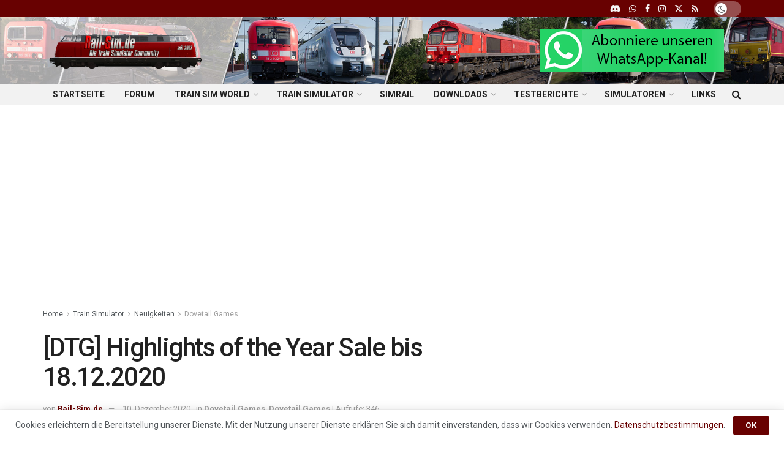

--- FILE ---
content_type: text/html; charset=UTF-8
request_url: https://www.rail-sim.de/train-simulator/news/rsc-offizielle-news/dtg-highlights-of-the-year-sale-bis-18-12-2020/
body_size: 27021
content:
<!doctype html>
<!--[if lt IE 7]> <html class="no-js lt-ie9 lt-ie8 lt-ie7" lang="de"> <![endif]-->
<!--[if IE 7]>    <html class="no-js lt-ie9 lt-ie8" lang="de"> <![endif]-->
<!--[if IE 8]>    <html class="no-js lt-ie9" lang="de"> <![endif]-->
<!--[if IE 9]>    <html class="no-js lt-ie10" lang="de"> <![endif]-->
<!--[if gt IE 8]><!--> <html class="no-js" lang="de"> <!--<![endif]-->
<head>
    <meta http-equiv="Content-Type" content="text/html; charset=UTF-8" />
    <meta name='viewport' content='width=device-width, initial-scale=1, user-scalable=yes' />
    <link rel="profile" href="http://gmpg.org/xfn/11" />
    <link rel="pingback" href="https://www.rail-sim.de/xmlrpc.php" />
    <meta name='robots' content='index, follow, max-image-preview:large, max-snippet:-1, max-video-preview:-1' />
<meta property="og:type" content="article">
<meta property="og:title" content="[DTG] Highlights of the Year Sale bis 18.12.2020">
<meta property="og:site_name" content="Rail-Sim.de - Die Train Simulator Community">
<meta property="og:description" content="Im Dovetail Store ist der &quot;Highlights of the Year Sale&quot; gestartet! Der Sale endet am 18. Dezember 2020, 15:00 Uhr.">
<meta property="og:url" content="https://www.rail-sim.de/train-simulator/news/rsc-offizielle-news/dtg-highlights-of-the-year-sale-bis-18-12-2020/">
<meta property="og:locale" content="de_DE">
<meta property="og:image" content="https://www.rail-sim.de/wp-content/uploads/2020/12/HighlightsoftheyearSale_DTG_HS.png">
<meta property="og:image:height" content="294">
<meta property="og:image:width" content="500">
<meta property="article:published_time" content="2020-12-10T08:20:33+01:00">
<meta property="article:modified_time" content="2020-12-10T08:20:33+01:00">
<meta property="article:author" content="https://www.facebook.com/Rail-Simde-Die-deutsche-Train-Simulator-Community-111554255566231">
<meta property="article:section" content="Dovetail Games">
<meta name="twitter:card" content="summary_large_image">
<meta name="twitter:title" content="[DTG] Highlights of the Year Sale bis 18.12.2020">
<meta name="twitter:description" content="Im Dovetail Store ist der &quot;Highlights of the Year Sale&quot; gestartet! Der Sale endet am 18. Dezember 2020, 15:00 Uhr.">
<meta name="twitter:url" content="https://www.rail-sim.de/train-simulator/news/rsc-offizielle-news/dtg-highlights-of-the-year-sale-bis-18-12-2020/">
<meta name="twitter:site" content="RailSimDe">
<meta name="twitter:image" content="https://www.rail-sim.de/wp-content/uploads/2020/12/HighlightsoftheyearSale_DTG_HS.png">
<meta name="twitter:image:width" content="500">
<meta name="twitter:image:height" content="294">
		<style>img:is([sizes="auto" i], [sizes^="auto," i]) { contain-intrinsic-size: 3000px 1500px }</style>
					<script type="text/javascript">
			  var jnews_ajax_url = '/?ajax-request=jnews'
			</script>
			<script type="text/javascript">;window.jnews=window.jnews||{},window.jnews.library=window.jnews.library||{},window.jnews.library=function(){"use strict";var e=this;e.win=window,e.doc=document,e.noop=function(){},e.globalBody=e.doc.getElementsByTagName("body")[0],e.globalBody=e.globalBody?e.globalBody:e.doc,e.win.jnewsDataStorage=e.win.jnewsDataStorage||{_storage:new WeakMap,put:function(e,t,n){this._storage.has(e)||this._storage.set(e,new Map),this._storage.get(e).set(t,n)},get:function(e,t){return this._storage.get(e).get(t)},has:function(e,t){return this._storage.has(e)&&this._storage.get(e).has(t)},remove:function(e,t){var n=this._storage.get(e).delete(t);return 0===!this._storage.get(e).size&&this._storage.delete(e),n}},e.windowWidth=function(){return e.win.innerWidth||e.docEl.clientWidth||e.globalBody.clientWidth},e.windowHeight=function(){return e.win.innerHeight||e.docEl.clientHeight||e.globalBody.clientHeight},e.requestAnimationFrame=e.win.requestAnimationFrame||e.win.webkitRequestAnimationFrame||e.win.mozRequestAnimationFrame||e.win.msRequestAnimationFrame||window.oRequestAnimationFrame||function(e){return setTimeout(e,1e3/60)},e.cancelAnimationFrame=e.win.cancelAnimationFrame||e.win.webkitCancelAnimationFrame||e.win.webkitCancelRequestAnimationFrame||e.win.mozCancelAnimationFrame||e.win.msCancelRequestAnimationFrame||e.win.oCancelRequestAnimationFrame||function(e){clearTimeout(e)},e.classListSupport="classList"in document.createElement("_"),e.hasClass=e.classListSupport?function(e,t){return e.classList.contains(t)}:function(e,t){return e.className.indexOf(t)>=0},e.addClass=e.classListSupport?function(t,n){e.hasClass(t,n)||t.classList.add(n)}:function(t,n){e.hasClass(t,n)||(t.className+=" "+n)},e.removeClass=e.classListSupport?function(t,n){e.hasClass(t,n)&&t.classList.remove(n)}:function(t,n){e.hasClass(t,n)&&(t.className=t.className.replace(n,""))},e.objKeys=function(e){var t=[];for(var n in e)Object.prototype.hasOwnProperty.call(e,n)&&t.push(n);return t},e.isObjectSame=function(e,t){var n=!0;return JSON.stringify(e)!==JSON.stringify(t)&&(n=!1),n},e.extend=function(){for(var e,t,n,o=arguments[0]||{},i=1,a=arguments.length;i<a;i++)if(null!==(e=arguments[i]))for(t in e)o!==(n=e[t])&&void 0!==n&&(o[t]=n);return o},e.dataStorage=e.win.jnewsDataStorage,e.isVisible=function(e){return 0!==e.offsetWidth&&0!==e.offsetHeight||e.getBoundingClientRect().length},e.getHeight=function(e){return e.offsetHeight||e.clientHeight||e.getBoundingClientRect().height},e.getWidth=function(e){return e.offsetWidth||e.clientWidth||e.getBoundingClientRect().width},e.supportsPassive=!1;try{var t=Object.defineProperty({},"passive",{get:function(){e.supportsPassive=!0}});"createEvent"in e.doc?e.win.addEventListener("test",null,t):"fireEvent"in e.doc&&e.win.attachEvent("test",null)}catch(e){}e.passiveOption=!!e.supportsPassive&&{passive:!0},e.setStorage=function(e,t){e="jnews-"+e;var n={expired:Math.floor(((new Date).getTime()+432e5)/1e3)};t=Object.assign(n,t);localStorage.setItem(e,JSON.stringify(t))},e.getStorage=function(e){e="jnews-"+e;var t=localStorage.getItem(e);return null!==t&&0<t.length?JSON.parse(localStorage.getItem(e)):{}},e.expiredStorage=function(){var t,n="jnews-";for(var o in localStorage)o.indexOf(n)>-1&&"undefined"!==(t=e.getStorage(o.replace(n,""))).expired&&t.expired<Math.floor((new Date).getTime()/1e3)&&localStorage.removeItem(o)},e.addEvents=function(t,n,o){for(var i in n){var a=["touchstart","touchmove"].indexOf(i)>=0&&!o&&e.passiveOption;"createEvent"in e.doc?t.addEventListener(i,n[i],a):"fireEvent"in e.doc&&t.attachEvent("on"+i,n[i])}},e.removeEvents=function(t,n){for(var o in n)"createEvent"in e.doc?t.removeEventListener(o,n[o]):"fireEvent"in e.doc&&t.detachEvent("on"+o,n[o])},e.triggerEvents=function(t,n,o){var i;o=o||{detail:null};return"createEvent"in e.doc?(!(i=e.doc.createEvent("CustomEvent")||new CustomEvent(n)).initCustomEvent||i.initCustomEvent(n,!0,!1,o),void t.dispatchEvent(i)):"fireEvent"in e.doc?((i=e.doc.createEventObject()).eventType=n,void t.fireEvent("on"+i.eventType,i)):void 0},e.getParents=function(t,n){void 0===n&&(n=e.doc);for(var o=[],i=t.parentNode,a=!1;!a;)if(i){var r=i;r.querySelectorAll(n).length?a=!0:(o.push(r),i=r.parentNode)}else o=[],a=!0;return o},e.forEach=function(e,t,n){for(var o=0,i=e.length;o<i;o++)t.call(n,e[o],o)},e.getText=function(e){return e.innerText||e.textContent},e.setText=function(e,t){var n="object"==typeof t?t.innerText||t.textContent:t;e.innerText&&(e.innerText=n),e.textContent&&(e.textContent=n)},e.httpBuildQuery=function(t){return e.objKeys(t).reduce(function t(n){var o=arguments.length>1&&void 0!==arguments[1]?arguments[1]:null;return function(i,a){var r=n[a];a=encodeURIComponent(a);var s=o?"".concat(o,"[").concat(a,"]"):a;return null==r||"function"==typeof r?(i.push("".concat(s,"=")),i):["number","boolean","string"].includes(typeof r)?(i.push("".concat(s,"=").concat(encodeURIComponent(r))),i):(i.push(e.objKeys(r).reduce(t(r,s),[]).join("&")),i)}}(t),[]).join("&")},e.get=function(t,n,o,i){return o="function"==typeof o?o:e.noop,e.ajax("GET",t,n,o,i)},e.post=function(t,n,o,i){return o="function"==typeof o?o:e.noop,e.ajax("POST",t,n,o,i)},e.ajax=function(t,n,o,i,a){var r=new XMLHttpRequest,s=n,c=e.httpBuildQuery(o);if(t=-1!=["GET","POST"].indexOf(t)?t:"GET",r.open(t,s+("GET"==t?"?"+c:""),!0),"POST"==t&&r.setRequestHeader("Content-type","application/x-www-form-urlencoded"),r.setRequestHeader("X-Requested-With","XMLHttpRequest"),r.onreadystatechange=function(){4===r.readyState&&200<=r.status&&300>r.status&&"function"==typeof i&&i.call(void 0,r.response)},void 0!==a&&!a){return{xhr:r,send:function(){r.send("POST"==t?c:null)}}}return r.send("POST"==t?c:null),{xhr:r}},e.scrollTo=function(t,n,o){function i(e,t,n){this.start=this.position(),this.change=e-this.start,this.currentTime=0,this.increment=20,this.duration=void 0===n?500:n,this.callback=t,this.finish=!1,this.animateScroll()}return Math.easeInOutQuad=function(e,t,n,o){return(e/=o/2)<1?n/2*e*e+t:-n/2*(--e*(e-2)-1)+t},i.prototype.stop=function(){this.finish=!0},i.prototype.move=function(t){e.doc.documentElement.scrollTop=t,e.globalBody.parentNode.scrollTop=t,e.globalBody.scrollTop=t},i.prototype.position=function(){return e.doc.documentElement.scrollTop||e.globalBody.parentNode.scrollTop||e.globalBody.scrollTop},i.prototype.animateScroll=function(){this.currentTime+=this.increment;var t=Math.easeInOutQuad(this.currentTime,this.start,this.change,this.duration);this.move(t),this.currentTime<this.duration&&!this.finish?e.requestAnimationFrame.call(e.win,this.animateScroll.bind(this)):this.callback&&"function"==typeof this.callback&&this.callback()},new i(t,n,o)},e.unwrap=function(t){var n,o=t;e.forEach(t,(function(e,t){n?n+=e:n=e})),o.replaceWith(n)},e.performance={start:function(e){performance.mark(e+"Start")},stop:function(e){performance.mark(e+"End"),performance.measure(e,e+"Start",e+"End")}},e.fps=function(){var t=0,n=0,o=0;!function(){var i=t=0,a=0,r=0,s=document.getElementById("fpsTable"),c=function(t){void 0===document.getElementsByTagName("body")[0]?e.requestAnimationFrame.call(e.win,(function(){c(t)})):document.getElementsByTagName("body")[0].appendChild(t)};null===s&&((s=document.createElement("div")).style.position="fixed",s.style.top="120px",s.style.left="10px",s.style.width="100px",s.style.height="20px",s.style.border="1px solid black",s.style.fontSize="11px",s.style.zIndex="100000",s.style.backgroundColor="white",s.id="fpsTable",c(s));var l=function(){o++,n=Date.now(),(a=(o/(r=(n-t)/1e3)).toPrecision(2))!=i&&(i=a,s.innerHTML=i+"fps"),1<r&&(t=n,o=0),e.requestAnimationFrame.call(e.win,l)};l()}()},e.instr=function(e,t){for(var n=0;n<t.length;n++)if(-1!==e.toLowerCase().indexOf(t[n].toLowerCase()))return!0},e.winLoad=function(t,n){function o(o){if("complete"===e.doc.readyState||"interactive"===e.doc.readyState)return!o||n?setTimeout(t,n||1):t(o),1}o()||e.addEvents(e.win,{load:o})},e.docReady=function(t,n){function o(o){if("complete"===e.doc.readyState||"interactive"===e.doc.readyState)return!o||n?setTimeout(t,n||1):t(o),1}o()||e.addEvents(e.doc,{DOMContentLoaded:o})},e.fireOnce=function(){e.docReady((function(){e.assets=e.assets||[],e.assets.length&&(e.boot(),e.load_assets())}),50)},e.boot=function(){e.length&&e.doc.querySelectorAll("style[media]").forEach((function(e){"not all"==e.getAttribute("media")&&e.removeAttribute("media")}))},e.create_js=function(t,n){var o=e.doc.createElement("script");switch(o.setAttribute("src",t),n){case"defer":o.setAttribute("defer",!0);break;case"async":o.setAttribute("async",!0);break;case"deferasync":o.setAttribute("defer",!0),o.setAttribute("async",!0)}e.globalBody.appendChild(o)},e.load_assets=function(){"object"==typeof e.assets&&e.forEach(e.assets.slice(0),(function(t,n){var o="";t.defer&&(o+="defer"),t.async&&(o+="async"),e.create_js(t.url,o);var i=e.assets.indexOf(t);i>-1&&e.assets.splice(i,1)})),e.assets=jnewsoption.au_scripts=window.jnewsads=[]},e.setCookie=function(e,t,n){var o="";if(n){var i=new Date;i.setTime(i.getTime()+24*n*60*60*1e3),o="; expires="+i.toUTCString()}document.cookie=e+"="+(t||"")+o+"; path=/"},e.getCookie=function(e){for(var t=e+"=",n=document.cookie.split(";"),o=0;o<n.length;o++){for(var i=n[o];" "==i.charAt(0);)i=i.substring(1,i.length);if(0==i.indexOf(t))return i.substring(t.length,i.length)}return null},e.eraseCookie=function(e){document.cookie=e+"=; Path=/; Expires=Thu, 01 Jan 1970 00:00:01 GMT;"},e.docReady((function(){e.globalBody=e.globalBody==e.doc?e.doc.getElementsByTagName("body")[0]:e.globalBody,e.globalBody=e.globalBody?e.globalBody:e.doc})),e.winLoad((function(){e.winLoad((function(){var t=!1;if(void 0!==window.jnewsadmin)if(void 0!==window.file_version_checker){var n=e.objKeys(window.file_version_checker);n.length?n.forEach((function(e){t||"10.0.4"===window.file_version_checker[e]||(t=!0)})):t=!0}else t=!0;t&&(window.jnewsHelper.getMessage(),window.jnewsHelper.getNotice())}),2500)}))},window.jnews.library=new window.jnews.library;</script>
	<!-- This site is optimized with the Yoast SEO plugin v24.9 - https://yoast.com/wordpress/plugins/seo/ -->
	<title>[DTG] Highlights of the Year Sale bis 18.12.2020 - Rail-Sim.de - Die Train Simulator Community</title>
	<link rel="canonical" href="https://www.rail-sim.de/testhauptseite/train-simulator/news/rsc-offizielle-news/dtg-highlights-of-the-year-sale-bis-18-12-2020/" />
	<meta property="og:locale" content="de_DE" />
	<meta property="og:type" content="article" />
	<meta property="og:title" content="[DTG] Highlights of the Year Sale bis 18.12.2020 - Rail-Sim.de - Die Train Simulator Community" />
	<meta property="og:description" content="Im Dovetail Store ist der &#8222;Highlights of the Year Sale&#8220; gestartet! Der Sale endet am 18. Dezember 2020, 15:00 Uhr. &nbsp;" />
	<meta property="og:url" content="https://www.rail-sim.de/testhauptseite/train-simulator/news/rsc-offizielle-news/dtg-highlights-of-the-year-sale-bis-18-12-2020/" />
	<meta property="og:site_name" content="Rail-Sim.de - Die Train Simulator Community" />
	<meta property="article:publisher" content="https://www.facebook.com/RailSimDe/" />
	<meta property="article:author" content="https://www.facebook.com/Rail-Simde-Die-deutsche-Train-Simulator-Community-111554255566231" />
	<meta property="article:published_time" content="2020-12-10T07:20:33+00:00" />
	<meta property="og:image" content="https://www.rail-sim.de/wp-content/uploads/2020/12/HighlightsoftheyearSale_DTG_HS.png" />
	<meta property="og:image:width" content="500" />
	<meta property="og:image:height" content="294" />
	<meta property="og:image:type" content="image/png" />
	<meta name="author" content="Rail-Sim.de" />
	<meta name="twitter:label1" content="Verfasst von" />
	<meta name="twitter:data1" content="Rail-Sim.de" />
	<script type="application/ld+json" class="yoast-schema-graph">{"@context":"https://schema.org","@graph":[{"@type":"WebPage","@id":"https://www.rail-sim.de/testhauptseite/train-simulator/news/rsc-offizielle-news/dtg-highlights-of-the-year-sale-bis-18-12-2020/","url":"https://www.rail-sim.de/testhauptseite/train-simulator/news/rsc-offizielle-news/dtg-highlights-of-the-year-sale-bis-18-12-2020/","name":"[DTG] Highlights of the Year Sale bis 18.12.2020 - Rail-Sim.de - Die Train Simulator Community","isPartOf":{"@id":"https://www.rail-sim.de/#website"},"primaryImageOfPage":{"@id":"https://www.rail-sim.de/testhauptseite/train-simulator/news/rsc-offizielle-news/dtg-highlights-of-the-year-sale-bis-18-12-2020/#primaryimage"},"image":{"@id":"https://www.rail-sim.de/testhauptseite/train-simulator/news/rsc-offizielle-news/dtg-highlights-of-the-year-sale-bis-18-12-2020/#primaryimage"},"thumbnailUrl":"https://www.rail-sim.de/wp-content/uploads/2020/12/HighlightsoftheyearSale_DTG_HS.png","datePublished":"2020-12-10T07:20:33+00:00","author":{"@id":"https://www.rail-sim.de/#/schema/person/8bcb27b02751fb48ce9dff6e43ce8e39"},"breadcrumb":{"@id":"https://www.rail-sim.de/testhauptseite/train-simulator/news/rsc-offizielle-news/dtg-highlights-of-the-year-sale-bis-18-12-2020/#breadcrumb"},"inLanguage":"de","potentialAction":[{"@type":"ReadAction","target":["https://www.rail-sim.de/testhauptseite/train-simulator/news/rsc-offizielle-news/dtg-highlights-of-the-year-sale-bis-18-12-2020/"]}]},{"@type":"ImageObject","inLanguage":"de","@id":"https://www.rail-sim.de/testhauptseite/train-simulator/news/rsc-offizielle-news/dtg-highlights-of-the-year-sale-bis-18-12-2020/#primaryimage","url":"https://www.rail-sim.de/wp-content/uploads/2020/12/HighlightsoftheyearSale_DTG_HS.png","contentUrl":"https://www.rail-sim.de/wp-content/uploads/2020/12/HighlightsoftheyearSale_DTG_HS.png","width":500,"height":294},{"@type":"BreadcrumbList","@id":"https://www.rail-sim.de/testhauptseite/train-simulator/news/rsc-offizielle-news/dtg-highlights-of-the-year-sale-bis-18-12-2020/#breadcrumb","itemListElement":[{"@type":"ListItem","position":1,"name":"Startseite","item":"https://www.rail-sim.de/"},{"@type":"ListItem","position":2,"name":"[DTG] Highlights of the Year Sale bis 18.12.2020"}]},{"@type":"WebSite","@id":"https://www.rail-sim.de/#website","url":"https://www.rail-sim.de/","name":"Rail-Sim.de - Die Train Simulator Community","description":"","potentialAction":[{"@type":"SearchAction","target":{"@type":"EntryPoint","urlTemplate":"https://www.rail-sim.de/?s={search_term_string}"},"query-input":{"@type":"PropertyValueSpecification","valueRequired":true,"valueName":"search_term_string"}}],"inLanguage":"de"},{"@type":"Person","@id":"https://www.rail-sim.de/#/schema/person/8bcb27b02751fb48ce9dff6e43ce8e39","name":"Rail-Sim.de","image":{"@type":"ImageObject","inLanguage":"de","@id":"https://www.rail-sim.de/#/schema/person/image/","url":"https://secure.gravatar.com/avatar/ff7ca979747d1031bc5dfe33dfa2b368?s=96&d=mm&r=g","contentUrl":"https://secure.gravatar.com/avatar/ff7ca979747d1031bc5dfe33dfa2b368?s=96&d=mm&r=g","caption":"Rail-Sim.de"},"sameAs":["http://www.rail-sim.de","https://www.facebook.com/Rail-Simde-Die-deutsche-Train-Simulator-Community-111554255566231","https://x.com/RailSimDe"],"url":"https://www.rail-sim.de/author/blueangel/"}]}</script>
	<!-- / Yoast SEO plugin. -->


<link rel='dns-prefetch' href='//fonts.googleapis.com' />
<link rel='preconnect' href='https://fonts.gstatic.com' />
<link rel="alternate" type="application/rss+xml" title="Rail-Sim.de - Die Train Simulator Community &raquo; Feed" href="https://www.rail-sim.de/feed/" />
<link rel="alternate" type="application/rss+xml" title="Rail-Sim.de - Die Train Simulator Community &raquo; Kommentar-Feed" href="https://www.rail-sim.de/comments/feed/" />
<script type="text/javascript">
/* <![CDATA[ */
window._wpemojiSettings = {"baseUrl":"https:\/\/s.w.org\/images\/core\/emoji\/15.0.3\/72x72\/","ext":".png","svgUrl":"https:\/\/s.w.org\/images\/core\/emoji\/15.0.3\/svg\/","svgExt":".svg","source":{"concatemoji":"https:\/\/www.rail-sim.de\/wp-includes\/js\/wp-emoji-release.min.js?ver=2e7bcf2fcc56b188b9ecdb44657606ca"}};
/*! This file is auto-generated */
!function(i,n){var o,s,e;function c(e){try{var t={supportTests:e,timestamp:(new Date).valueOf()};sessionStorage.setItem(o,JSON.stringify(t))}catch(e){}}function p(e,t,n){e.clearRect(0,0,e.canvas.width,e.canvas.height),e.fillText(t,0,0);var t=new Uint32Array(e.getImageData(0,0,e.canvas.width,e.canvas.height).data),r=(e.clearRect(0,0,e.canvas.width,e.canvas.height),e.fillText(n,0,0),new Uint32Array(e.getImageData(0,0,e.canvas.width,e.canvas.height).data));return t.every(function(e,t){return e===r[t]})}function u(e,t,n){switch(t){case"flag":return n(e,"\ud83c\udff3\ufe0f\u200d\u26a7\ufe0f","\ud83c\udff3\ufe0f\u200b\u26a7\ufe0f")?!1:!n(e,"\ud83c\uddfa\ud83c\uddf3","\ud83c\uddfa\u200b\ud83c\uddf3")&&!n(e,"\ud83c\udff4\udb40\udc67\udb40\udc62\udb40\udc65\udb40\udc6e\udb40\udc67\udb40\udc7f","\ud83c\udff4\u200b\udb40\udc67\u200b\udb40\udc62\u200b\udb40\udc65\u200b\udb40\udc6e\u200b\udb40\udc67\u200b\udb40\udc7f");case"emoji":return!n(e,"\ud83d\udc26\u200d\u2b1b","\ud83d\udc26\u200b\u2b1b")}return!1}function f(e,t,n){var r="undefined"!=typeof WorkerGlobalScope&&self instanceof WorkerGlobalScope?new OffscreenCanvas(300,150):i.createElement("canvas"),a=r.getContext("2d",{willReadFrequently:!0}),o=(a.textBaseline="top",a.font="600 32px Arial",{});return e.forEach(function(e){o[e]=t(a,e,n)}),o}function t(e){var t=i.createElement("script");t.src=e,t.defer=!0,i.head.appendChild(t)}"undefined"!=typeof Promise&&(o="wpEmojiSettingsSupports",s=["flag","emoji"],n.supports={everything:!0,everythingExceptFlag:!0},e=new Promise(function(e){i.addEventListener("DOMContentLoaded",e,{once:!0})}),new Promise(function(t){var n=function(){try{var e=JSON.parse(sessionStorage.getItem(o));if("object"==typeof e&&"number"==typeof e.timestamp&&(new Date).valueOf()<e.timestamp+604800&&"object"==typeof e.supportTests)return e.supportTests}catch(e){}return null}();if(!n){if("undefined"!=typeof Worker&&"undefined"!=typeof OffscreenCanvas&&"undefined"!=typeof URL&&URL.createObjectURL&&"undefined"!=typeof Blob)try{var e="postMessage("+f.toString()+"("+[JSON.stringify(s),u.toString(),p.toString()].join(",")+"));",r=new Blob([e],{type:"text/javascript"}),a=new Worker(URL.createObjectURL(r),{name:"wpTestEmojiSupports"});return void(a.onmessage=function(e){c(n=e.data),a.terminate(),t(n)})}catch(e){}c(n=f(s,u,p))}t(n)}).then(function(e){for(var t in e)n.supports[t]=e[t],n.supports.everything=n.supports.everything&&n.supports[t],"flag"!==t&&(n.supports.everythingExceptFlag=n.supports.everythingExceptFlag&&n.supports[t]);n.supports.everythingExceptFlag=n.supports.everythingExceptFlag&&!n.supports.flag,n.DOMReady=!1,n.readyCallback=function(){n.DOMReady=!0}}).then(function(){return e}).then(function(){var e;n.supports.everything||(n.readyCallback(),(e=n.source||{}).concatemoji?t(e.concatemoji):e.wpemoji&&e.twemoji&&(t(e.twemoji),t(e.wpemoji)))}))}((window,document),window._wpemojiSettings);
/* ]]> */
</script>
<link rel='stylesheet' id='gs-swiper-css' href='https://www.rail-sim.de/wp-content/plugins/gs-logo-slider/assets/libs/swiper-js/swiper.min.css?ver=3.7.9' type='text/css' media='all' />
<link rel='stylesheet' id='gs-tippyjs-css' href='https://www.rail-sim.de/wp-content/plugins/gs-logo-slider/assets/libs/tippyjs/tippy.css?ver=3.7.9' type='text/css' media='all' />
<link rel='stylesheet' id='gs-logo-public-css' href='https://www.rail-sim.de/wp-content/plugins/gs-logo-slider/assets/css/gs-logo.min.css?ver=3.7.9' type='text/css' media='all' />
<link rel='stylesheet' id='dashicons-css' href='https://www.rail-sim.de/wp-includes/css/dashicons.min.css?ver=2e7bcf2fcc56b188b9ecdb44657606ca' type='text/css' media='all' />
<link rel='stylesheet' id='post-views-counter-frontend-css' href='https://www.rail-sim.de/wp-content/plugins/post-views-counter/css/frontend.min.css?ver=1.5.9' type='text/css' media='all' />
<style id='wp-emoji-styles-inline-css' type='text/css'>

	img.wp-smiley, img.emoji {
		display: inline !important;
		border: none !important;
		box-shadow: none !important;
		height: 1em !important;
		width: 1em !important;
		margin: 0 0.07em !important;
		vertical-align: -0.1em !important;
		background: none !important;
		padding: 0 !important;
	}
</style>
<link rel='stylesheet' id='wp-block-library-css' href='https://www.rail-sim.de/wp-includes/css/dist/block-library/style.min.css?ver=2e7bcf2fcc56b188b9ecdb44657606ca' type='text/css' media='all' />
<style id='classic-theme-styles-inline-css' type='text/css'>
/*! This file is auto-generated */
.wp-block-button__link{color:#fff;background-color:#32373c;border-radius:9999px;box-shadow:none;text-decoration:none;padding:calc(.667em + 2px) calc(1.333em + 2px);font-size:1.125em}.wp-block-file__button{background:#32373c;color:#fff;text-decoration:none}
</style>
<style id='global-styles-inline-css' type='text/css'>
:root{--wp--preset--aspect-ratio--square: 1;--wp--preset--aspect-ratio--4-3: 4/3;--wp--preset--aspect-ratio--3-4: 3/4;--wp--preset--aspect-ratio--3-2: 3/2;--wp--preset--aspect-ratio--2-3: 2/3;--wp--preset--aspect-ratio--16-9: 16/9;--wp--preset--aspect-ratio--9-16: 9/16;--wp--preset--color--black: #000000;--wp--preset--color--cyan-bluish-gray: #abb8c3;--wp--preset--color--white: #ffffff;--wp--preset--color--pale-pink: #f78da7;--wp--preset--color--vivid-red: #cf2e2e;--wp--preset--color--luminous-vivid-orange: #ff6900;--wp--preset--color--luminous-vivid-amber: #fcb900;--wp--preset--color--light-green-cyan: #7bdcb5;--wp--preset--color--vivid-green-cyan: #00d084;--wp--preset--color--pale-cyan-blue: #8ed1fc;--wp--preset--color--vivid-cyan-blue: #0693e3;--wp--preset--color--vivid-purple: #9b51e0;--wp--preset--gradient--vivid-cyan-blue-to-vivid-purple: linear-gradient(135deg,rgba(6,147,227,1) 0%,rgb(155,81,224) 100%);--wp--preset--gradient--light-green-cyan-to-vivid-green-cyan: linear-gradient(135deg,rgb(122,220,180) 0%,rgb(0,208,130) 100%);--wp--preset--gradient--luminous-vivid-amber-to-luminous-vivid-orange: linear-gradient(135deg,rgba(252,185,0,1) 0%,rgba(255,105,0,1) 100%);--wp--preset--gradient--luminous-vivid-orange-to-vivid-red: linear-gradient(135deg,rgba(255,105,0,1) 0%,rgb(207,46,46) 100%);--wp--preset--gradient--very-light-gray-to-cyan-bluish-gray: linear-gradient(135deg,rgb(238,238,238) 0%,rgb(169,184,195) 100%);--wp--preset--gradient--cool-to-warm-spectrum: linear-gradient(135deg,rgb(74,234,220) 0%,rgb(151,120,209) 20%,rgb(207,42,186) 40%,rgb(238,44,130) 60%,rgb(251,105,98) 80%,rgb(254,248,76) 100%);--wp--preset--gradient--blush-light-purple: linear-gradient(135deg,rgb(255,206,236) 0%,rgb(152,150,240) 100%);--wp--preset--gradient--blush-bordeaux: linear-gradient(135deg,rgb(254,205,165) 0%,rgb(254,45,45) 50%,rgb(107,0,62) 100%);--wp--preset--gradient--luminous-dusk: linear-gradient(135deg,rgb(255,203,112) 0%,rgb(199,81,192) 50%,rgb(65,88,208) 100%);--wp--preset--gradient--pale-ocean: linear-gradient(135deg,rgb(255,245,203) 0%,rgb(182,227,212) 50%,rgb(51,167,181) 100%);--wp--preset--gradient--electric-grass: linear-gradient(135deg,rgb(202,248,128) 0%,rgb(113,206,126) 100%);--wp--preset--gradient--midnight: linear-gradient(135deg,rgb(2,3,129) 0%,rgb(40,116,252) 100%);--wp--preset--font-size--small: 13px;--wp--preset--font-size--medium: 20px;--wp--preset--font-size--large: 36px;--wp--preset--font-size--x-large: 42px;--wp--preset--spacing--20: 0.44rem;--wp--preset--spacing--30: 0.67rem;--wp--preset--spacing--40: 1rem;--wp--preset--spacing--50: 1.5rem;--wp--preset--spacing--60: 2.25rem;--wp--preset--spacing--70: 3.38rem;--wp--preset--spacing--80: 5.06rem;--wp--preset--shadow--natural: 6px 6px 9px rgba(0, 0, 0, 0.2);--wp--preset--shadow--deep: 12px 12px 50px rgba(0, 0, 0, 0.4);--wp--preset--shadow--sharp: 6px 6px 0px rgba(0, 0, 0, 0.2);--wp--preset--shadow--outlined: 6px 6px 0px -3px rgba(255, 255, 255, 1), 6px 6px rgba(0, 0, 0, 1);--wp--preset--shadow--crisp: 6px 6px 0px rgba(0, 0, 0, 1);}:where(.is-layout-flex){gap: 0.5em;}:where(.is-layout-grid){gap: 0.5em;}body .is-layout-flex{display: flex;}.is-layout-flex{flex-wrap: wrap;align-items: center;}.is-layout-flex > :is(*, div){margin: 0;}body .is-layout-grid{display: grid;}.is-layout-grid > :is(*, div){margin: 0;}:where(.wp-block-columns.is-layout-flex){gap: 2em;}:where(.wp-block-columns.is-layout-grid){gap: 2em;}:where(.wp-block-post-template.is-layout-flex){gap: 1.25em;}:where(.wp-block-post-template.is-layout-grid){gap: 1.25em;}.has-black-color{color: var(--wp--preset--color--black) !important;}.has-cyan-bluish-gray-color{color: var(--wp--preset--color--cyan-bluish-gray) !important;}.has-white-color{color: var(--wp--preset--color--white) !important;}.has-pale-pink-color{color: var(--wp--preset--color--pale-pink) !important;}.has-vivid-red-color{color: var(--wp--preset--color--vivid-red) !important;}.has-luminous-vivid-orange-color{color: var(--wp--preset--color--luminous-vivid-orange) !important;}.has-luminous-vivid-amber-color{color: var(--wp--preset--color--luminous-vivid-amber) !important;}.has-light-green-cyan-color{color: var(--wp--preset--color--light-green-cyan) !important;}.has-vivid-green-cyan-color{color: var(--wp--preset--color--vivid-green-cyan) !important;}.has-pale-cyan-blue-color{color: var(--wp--preset--color--pale-cyan-blue) !important;}.has-vivid-cyan-blue-color{color: var(--wp--preset--color--vivid-cyan-blue) !important;}.has-vivid-purple-color{color: var(--wp--preset--color--vivid-purple) !important;}.has-black-background-color{background-color: var(--wp--preset--color--black) !important;}.has-cyan-bluish-gray-background-color{background-color: var(--wp--preset--color--cyan-bluish-gray) !important;}.has-white-background-color{background-color: var(--wp--preset--color--white) !important;}.has-pale-pink-background-color{background-color: var(--wp--preset--color--pale-pink) !important;}.has-vivid-red-background-color{background-color: var(--wp--preset--color--vivid-red) !important;}.has-luminous-vivid-orange-background-color{background-color: var(--wp--preset--color--luminous-vivid-orange) !important;}.has-luminous-vivid-amber-background-color{background-color: var(--wp--preset--color--luminous-vivid-amber) !important;}.has-light-green-cyan-background-color{background-color: var(--wp--preset--color--light-green-cyan) !important;}.has-vivid-green-cyan-background-color{background-color: var(--wp--preset--color--vivid-green-cyan) !important;}.has-pale-cyan-blue-background-color{background-color: var(--wp--preset--color--pale-cyan-blue) !important;}.has-vivid-cyan-blue-background-color{background-color: var(--wp--preset--color--vivid-cyan-blue) !important;}.has-vivid-purple-background-color{background-color: var(--wp--preset--color--vivid-purple) !important;}.has-black-border-color{border-color: var(--wp--preset--color--black) !important;}.has-cyan-bluish-gray-border-color{border-color: var(--wp--preset--color--cyan-bluish-gray) !important;}.has-white-border-color{border-color: var(--wp--preset--color--white) !important;}.has-pale-pink-border-color{border-color: var(--wp--preset--color--pale-pink) !important;}.has-vivid-red-border-color{border-color: var(--wp--preset--color--vivid-red) !important;}.has-luminous-vivid-orange-border-color{border-color: var(--wp--preset--color--luminous-vivid-orange) !important;}.has-luminous-vivid-amber-border-color{border-color: var(--wp--preset--color--luminous-vivid-amber) !important;}.has-light-green-cyan-border-color{border-color: var(--wp--preset--color--light-green-cyan) !important;}.has-vivid-green-cyan-border-color{border-color: var(--wp--preset--color--vivid-green-cyan) !important;}.has-pale-cyan-blue-border-color{border-color: var(--wp--preset--color--pale-cyan-blue) !important;}.has-vivid-cyan-blue-border-color{border-color: var(--wp--preset--color--vivid-cyan-blue) !important;}.has-vivid-purple-border-color{border-color: var(--wp--preset--color--vivid-purple) !important;}.has-vivid-cyan-blue-to-vivid-purple-gradient-background{background: var(--wp--preset--gradient--vivid-cyan-blue-to-vivid-purple) !important;}.has-light-green-cyan-to-vivid-green-cyan-gradient-background{background: var(--wp--preset--gradient--light-green-cyan-to-vivid-green-cyan) !important;}.has-luminous-vivid-amber-to-luminous-vivid-orange-gradient-background{background: var(--wp--preset--gradient--luminous-vivid-amber-to-luminous-vivid-orange) !important;}.has-luminous-vivid-orange-to-vivid-red-gradient-background{background: var(--wp--preset--gradient--luminous-vivid-orange-to-vivid-red) !important;}.has-very-light-gray-to-cyan-bluish-gray-gradient-background{background: var(--wp--preset--gradient--very-light-gray-to-cyan-bluish-gray) !important;}.has-cool-to-warm-spectrum-gradient-background{background: var(--wp--preset--gradient--cool-to-warm-spectrum) !important;}.has-blush-light-purple-gradient-background{background: var(--wp--preset--gradient--blush-light-purple) !important;}.has-blush-bordeaux-gradient-background{background: var(--wp--preset--gradient--blush-bordeaux) !important;}.has-luminous-dusk-gradient-background{background: var(--wp--preset--gradient--luminous-dusk) !important;}.has-pale-ocean-gradient-background{background: var(--wp--preset--gradient--pale-ocean) !important;}.has-electric-grass-gradient-background{background: var(--wp--preset--gradient--electric-grass) !important;}.has-midnight-gradient-background{background: var(--wp--preset--gradient--midnight) !important;}.has-small-font-size{font-size: var(--wp--preset--font-size--small) !important;}.has-medium-font-size{font-size: var(--wp--preset--font-size--medium) !important;}.has-large-font-size{font-size: var(--wp--preset--font-size--large) !important;}.has-x-large-font-size{font-size: var(--wp--preset--font-size--x-large) !important;}
:where(.wp-block-post-template.is-layout-flex){gap: 1.25em;}:where(.wp-block-post-template.is-layout-grid){gap: 1.25em;}
:where(.wp-block-columns.is-layout-flex){gap: 2em;}:where(.wp-block-columns.is-layout-grid){gap: 2em;}
:root :where(.wp-block-pullquote){font-size: 1.5em;line-height: 1.6;}
</style>
<link rel='stylesheet' id='responsive-lightbox-prettyphoto-css' href='https://www.rail-sim.de/wp-content/plugins/responsive-lightbox/assets/prettyphoto/prettyPhoto.min.css?ver=3.1.6' type='text/css' media='all' />
<link rel='stylesheet' id='elementor-frontend-css' href='https://www.rail-sim.de/wp-content/plugins/elementor/assets/css/frontend.min.css?ver=3.33.2' type='text/css' media='all' />
<link rel='stylesheet' id='jeg_customizer_font-css' href='//fonts.googleapis.com/css?family=Roboto%3Aregular%2C500%2C700%2C500%2Cregular&#038;display=swap&#038;ver=1.3.0' type='text/css' media='all' />
<link rel='stylesheet' id='jnews-frontend-css' href='https://www.rail-sim.de/wp-content/themes/jnews/assets/dist/frontend.min.css?ver=11.6.1' type='text/css' media='all' />
<link rel='stylesheet' id='jnews-elementor-css' href='https://www.rail-sim.de/wp-content/themes/jnews/assets/css/elementor-frontend.css?ver=11.6.1' type='text/css' media='all' />
<link rel='stylesheet' id='jnews-style-css' href='https://www.rail-sim.de/wp-content/themes/jnews/style.css?ver=11.6.1' type='text/css' media='all' />
<link rel='stylesheet' id='jnews-darkmode-css' href='https://www.rail-sim.de/wp-content/themes/jnews/assets/css/darkmode.css?ver=11.6.1' type='text/css' media='all' />
<link rel='stylesheet' id='jnews-darkmode-device-css' href='https://www.rail-sim.de/wp-content/themes/jnews/assets/css/darkmode-device.css?ver=11.6.1' type='text/css' media='all' />
<link rel='stylesheet' id='jnews-social-login-style-css' href='https://www.rail-sim.de/wp-content/plugins/jnews-social-login/assets/css/plugin.css?ver=11.0.4' type='text/css' media='all' />
<link rel='stylesheet' id='jnews-select-share-css' href='https://www.rail-sim.de/wp-content/plugins/jnews-social-share/assets/css/plugin.css' type='text/css' media='all' />
<link rel='stylesheet' id='jnews-weather-style-css' href='https://www.rail-sim.de/wp-content/plugins/jnews-weather/assets/css/plugin.css?ver=11.0.2' type='text/css' media='all' />
<script type="text/javascript" src="https://www.rail-sim.de/wp-includes/js/jquery/jquery.min.js?ver=3.7.1" id="jquery-core-js"></script>
<script type="text/javascript" src="https://www.rail-sim.de/wp-includes/js/jquery/jquery-migrate.min.js?ver=3.4.1" id="jquery-migrate-js"></script>
<script type="text/javascript" src="https://www.rail-sim.de/wp-content/plugins/responsive-lightbox/assets/prettyphoto/jquery.prettyPhoto.min.js?ver=3.1.6" id="responsive-lightbox-prettyphoto-js"></script>
<script type="text/javascript" src="https://www.rail-sim.de/wp-includes/js/underscore.min.js?ver=1.13.4" id="underscore-js"></script>
<script type="text/javascript" src="https://www.rail-sim.de/wp-content/plugins/responsive-lightbox/assets/infinitescroll/infinite-scroll.pkgd.min.js?ver=4.0.1" id="responsive-lightbox-infinite-scroll-js"></script>
<script type="text/javascript" id="responsive-lightbox-js-before">
/* <![CDATA[ */
var rlArgs = {"script":"prettyphoto","selector":"lightbox","customEvents":"","activeGalleries":true,"animationSpeed":"normal","slideshow":false,"slideshowDelay":5000,"slideshowAutoplay":false,"opacity":"0.75","showTitle":true,"allowResize":true,"allowExpand":true,"width":1080,"height":720,"separator":"\/","theme":"pp_default","horizontalPadding":20,"hideFlash":false,"wmode":"opaque","videoAutoplay":false,"modal":false,"deeplinking":false,"overlayGallery":true,"keyboardShortcuts":true,"social":false,"woocommerce_gallery":false,"ajaxurl":"https:\/\/www.rail-sim.de\/wp-admin\/admin-ajax.php","nonce":"d15ff0accf","preview":false,"postId":22004,"scriptExtension":false};
/* ]]> */
</script>
<script type="text/javascript" src="https://www.rail-sim.de/wp-content/plugins/responsive-lightbox/js/front.js?ver=2.5.4" id="responsive-lightbox-js"></script>
<link rel="https://api.w.org/" href="https://www.rail-sim.de/wp-json/" /><link rel="alternate" title="JSON" type="application/json" href="https://www.rail-sim.de/wp-json/wp/v2/posts/22004" /><link rel="EditURI" type="application/rsd+xml" title="RSD" href="https://www.rail-sim.de/xmlrpc.php?rsd" />

<link rel='shortlink' href='https://www.rail-sim.de/?p=22004' />
<link rel="alternate" title="oEmbed (JSON)" type="application/json+oembed" href="https://www.rail-sim.de/wp-json/oembed/1.0/embed?url=https%3A%2F%2Fwww.rail-sim.de%2Ftrain-simulator%2Fnews%2Frsc-offizielle-news%2Fdtg-highlights-of-the-year-sale-bis-18-12-2020%2F" />
<link rel="alternate" title="oEmbed (XML)" type="text/xml+oembed" href="https://www.rail-sim.de/wp-json/oembed/1.0/embed?url=https%3A%2F%2Fwww.rail-sim.de%2Ftrain-simulator%2Fnews%2Frsc-offizielle-news%2Fdtg-highlights-of-the-year-sale-bis-18-12-2020%2F&#038;format=xml" />
<meta name="generator" content="Elementor 3.33.2; features: e_font_icon_svg, additional_custom_breakpoints; settings: css_print_method-external, google_font-enabled, font_display-swap">
			<style>
				.e-con.e-parent:nth-of-type(n+4):not(.e-lazyloaded):not(.e-no-lazyload),
				.e-con.e-parent:nth-of-type(n+4):not(.e-lazyloaded):not(.e-no-lazyload) * {
					background-image: none !important;
				}
				@media screen and (max-height: 1024px) {
					.e-con.e-parent:nth-of-type(n+3):not(.e-lazyloaded):not(.e-no-lazyload),
					.e-con.e-parent:nth-of-type(n+3):not(.e-lazyloaded):not(.e-no-lazyload) * {
						background-image: none !important;
					}
				}
				@media screen and (max-height: 640px) {
					.e-con.e-parent:nth-of-type(n+2):not(.e-lazyloaded):not(.e-no-lazyload),
					.e-con.e-parent:nth-of-type(n+2):not(.e-lazyloaded):not(.e-no-lazyload) * {
						background-image: none !important;
					}
				}
			</style>
			<script type='application/ld+json'>{"@context":"http:\/\/schema.org","@type":"Organization","@id":"https:\/\/www.rail-sim.de\/#organization","url":"https:\/\/www.rail-sim.de\/","name":"","logo":{"@type":"ImageObject","url":""},"sameAs":["https:\/\/discord.gg\/HQZhWEsdCA","https:\/\/www.whatsapp.com\/channel\/0029VagLWaYHrDZWyXVXnm3S","https:\/\/www.facebook.com\/RailSimDe","https:\/\/www.instagram.com\/railsimde\/","https:\/\/twitter.com\/railsimde","https:\/\/rail-sim.de\/feed"]}</script>
<script type='application/ld+json'>{"@context":"http:\/\/schema.org","@type":"WebSite","@id":"https:\/\/www.rail-sim.de\/#website","url":"https:\/\/www.rail-sim.de\/","name":"","potentialAction":{"@type":"SearchAction","target":"https:\/\/www.rail-sim.de\/?s={search_term_string}","query-input":"required name=search_term_string"}}</script>
<style id="jeg_dynamic_css" type="text/css" data-type="jeg_custom-css">body { --j-accent-color : #680101ff; } a, .jeg_menu_style_5>li>a:hover, .jeg_menu_style_5>li.sfHover>a, .jeg_menu_style_5>li.current-menu-item>a, .jeg_menu_style_5>li.current-menu-ancestor>a, .jeg_navbar .jeg_menu:not(.jeg_main_menu)>li>a:hover, .jeg_midbar .jeg_menu:not(.jeg_main_menu)>li>a:hover, .jeg_side_tabs li.active, .jeg_block_heading_5 strong, .jeg_block_heading_6 strong, .jeg_block_heading_7 strong, .jeg_block_heading_8 strong, .jeg_subcat_list li a:hover, .jeg_subcat_list li button:hover, .jeg_pl_lg_7 .jeg_thumb .jeg_post_category a, .jeg_pl_xs_2:before, .jeg_pl_xs_4 .jeg_postblock_content:before, .jeg_postblock .jeg_post_title a:hover, .jeg_hero_style_6 .jeg_post_title a:hover, .jeg_sidefeed .jeg_pl_xs_3 .jeg_post_title a:hover, .widget_jnews_popular .jeg_post_title a:hover, .jeg_meta_author a, .widget_archive li a:hover, .widget_pages li a:hover, .widget_meta li a:hover, .widget_recent_entries li a:hover, .widget_rss li a:hover, .widget_rss cite, .widget_categories li a:hover, .widget_categories li.current-cat>a, #breadcrumbs a:hover, .jeg_share_count .counts, .commentlist .bypostauthor>.comment-body>.comment-author>.fn, span.required, .jeg_review_title, .bestprice .price, .authorlink a:hover, .jeg_vertical_playlist .jeg_video_playlist_play_icon, .jeg_vertical_playlist .jeg_video_playlist_item.active .jeg_video_playlist_thumbnail:before, .jeg_horizontal_playlist .jeg_video_playlist_play, .woocommerce li.product .pricegroup .button, .widget_display_forums li a:hover, .widget_display_topics li:before, .widget_display_replies li:before, .widget_display_views li:before, .bbp-breadcrumb a:hover, .jeg_mobile_menu li.sfHover>a, .jeg_mobile_menu li a:hover, .split-template-6 .pagenum, .jeg_mobile_menu_style_5>li>a:hover, .jeg_mobile_menu_style_5>li.sfHover>a, .jeg_mobile_menu_style_5>li.current-menu-item>a, .jeg_mobile_menu_style_5>li.current-menu-ancestor>a, .jeg_mobile_menu.jeg_menu_dropdown li.open > div > a { color : #680101ff; } .jeg_menu_style_1>li>a:before, .jeg_menu_style_2>li>a:before, .jeg_menu_style_3>li>a:before, .jeg_side_toggle, .jeg_slide_caption .jeg_post_category a, .jeg_slider_type_1_wrapper .tns-controls button.tns-next, .jeg_block_heading_1 .jeg_block_title span, .jeg_block_heading_2 .jeg_block_title span, .jeg_block_heading_3, .jeg_block_heading_4 .jeg_block_title span, .jeg_block_heading_6:after, .jeg_pl_lg_box .jeg_post_category a, .jeg_pl_md_box .jeg_post_category a, .jeg_readmore:hover, .jeg_thumb .jeg_post_category a, .jeg_block_loadmore a:hover, .jeg_postblock.alt .jeg_block_loadmore a:hover, .jeg_block_loadmore a.active, .jeg_postblock_carousel_2 .jeg_post_category a, .jeg_heroblock .jeg_post_category a, .jeg_pagenav_1 .page_number.active, .jeg_pagenav_1 .page_number.active:hover, input[type="submit"], .btn, .button, .widget_tag_cloud a:hover, .popularpost_item:hover .jeg_post_title a:before, .jeg_splitpost_4 .page_nav, .jeg_splitpost_5 .page_nav, .jeg_post_via a:hover, .jeg_post_source a:hover, .jeg_post_tags a:hover, .comment-reply-title small a:before, .comment-reply-title small a:after, .jeg_storelist .productlink, .authorlink li.active a:before, .jeg_footer.dark .socials_widget:not(.nobg) a:hover .fa, div.jeg_breakingnews_title, .jeg_overlay_slider_bottom_wrapper .tns-controls button, .jeg_overlay_slider_bottom_wrapper .tns-controls button:hover, .jeg_vertical_playlist .jeg_video_playlist_current, .woocommerce span.onsale, .woocommerce #respond input#submit:hover, .woocommerce a.button:hover, .woocommerce button.button:hover, .woocommerce input.button:hover, .woocommerce #respond input#submit.alt, .woocommerce a.button.alt, .woocommerce button.button.alt, .woocommerce input.button.alt, .jeg_popup_post .caption, .jeg_footer.dark input[type="submit"], .jeg_footer.dark .btn, .jeg_footer.dark .button, .footer_widget.widget_tag_cloud a:hover, .jeg_inner_content .content-inner .jeg_post_category a:hover, #buddypress .standard-form button, #buddypress a.button, #buddypress input[type="submit"], #buddypress input[type="button"], #buddypress input[type="reset"], #buddypress ul.button-nav li a, #buddypress .generic-button a, #buddypress .generic-button button, #buddypress .comment-reply-link, #buddypress a.bp-title-button, #buddypress.buddypress-wrap .members-list li .user-update .activity-read-more a, div#buddypress .standard-form button:hover, div#buddypress a.button:hover, div#buddypress input[type="submit"]:hover, div#buddypress input[type="button"]:hover, div#buddypress input[type="reset"]:hover, div#buddypress ul.button-nav li a:hover, div#buddypress .generic-button a:hover, div#buddypress .generic-button button:hover, div#buddypress .comment-reply-link:hover, div#buddypress a.bp-title-button:hover, div#buddypress.buddypress-wrap .members-list li .user-update .activity-read-more a:hover, #buddypress #item-nav .item-list-tabs ul li a:before, .jeg_inner_content .jeg_meta_container .follow-wrapper a { background-color : #680101ff; } .jeg_block_heading_7 .jeg_block_title span, .jeg_readmore:hover, .jeg_block_loadmore a:hover, .jeg_block_loadmore a.active, .jeg_pagenav_1 .page_number.active, .jeg_pagenav_1 .page_number.active:hover, .jeg_pagenav_3 .page_number:hover, .jeg_prevnext_post a:hover h3, .jeg_overlay_slider .jeg_post_category, .jeg_sidefeed .jeg_post.active, .jeg_vertical_playlist.jeg_vertical_playlist .jeg_video_playlist_item.active .jeg_video_playlist_thumbnail img, .jeg_horizontal_playlist .jeg_video_playlist_item.active { border-color : #680101ff; } .jeg_tabpost_nav li.active, .woocommerce div.product .woocommerce-tabs ul.tabs li.active, .jeg_mobile_menu_style_1>li.current-menu-item a, .jeg_mobile_menu_style_1>li.current-menu-ancestor a, .jeg_mobile_menu_style_2>li.current-menu-item::after, .jeg_mobile_menu_style_2>li.current-menu-ancestor::after, .jeg_mobile_menu_style_3>li.current-menu-item::before, .jeg_mobile_menu_style_3>li.current-menu-ancestor::before { border-bottom-color : #680101ff; } .jeg_post_share .jeg-icon svg { fill : #680101ff; } .jeg_topbar .jeg_nav_row, .jeg_topbar .jeg_search_no_expand .jeg_search_input { line-height : 28px; } .jeg_topbar .jeg_nav_row, .jeg_topbar .jeg_nav_icon { height : 28px; } .jeg_topbar, .jeg_topbar.dark, .jeg_topbar.custom { background : #680101; } .jeg_topbar, .jeg_topbar.dark { border-top-width : 0px; } .jeg_midbar { height : 110px; background-image : url("https://www.rail-sim.de/wp-content/uploads/2024/08/spring2.jpg"); background-position : center center; background-size : cover; } .jeg_midbar, .jeg_midbar.dark { border-bottom-width : 0px; } .jeg_header .jeg_bottombar.jeg_navbar,.jeg_bottombar .jeg_nav_icon { height : 33px; } .jeg_header .jeg_bottombar.jeg_navbar, .jeg_header .jeg_bottombar .jeg_main_menu:not(.jeg_menu_style_1) > li > a, .jeg_header .jeg_bottombar .jeg_menu_style_1 > li, .jeg_header .jeg_bottombar .jeg_menu:not(.jeg_main_menu) > li > a { line-height : 33px; } .jeg_header .jeg_bottombar.jeg_navbar_wrapper:not(.jeg_navbar_boxed), .jeg_header .jeg_bottombar.jeg_navbar_boxed .jeg_nav_row { background : #f2f2f2; } .jeg_header .jeg_bottombar, .jeg_header .jeg_bottombar.jeg_navbar_dark, .jeg_bottombar.jeg_navbar_boxed .jeg_nav_row, .jeg_bottombar.jeg_navbar_dark.jeg_navbar_boxed .jeg_nav_row { border-top-width : 0px; border-bottom-width : 1px; } .jeg_mobile_midbar, .jeg_mobile_midbar.dark { background : #680101; } .jeg_header .socials_widget > a > i.fa:before { color : #f5f5f5; } .jeg_header .socials_widget.nobg > a > i > span.jeg-icon svg { fill : #f5f5f5; } .jeg_header .socials_widget.nobg > a > span.jeg-icon svg { fill : #f5f5f5; } .jeg_header .socials_widget > a > span.jeg-icon svg { fill : #f5f5f5; } .jeg_header .socials_widget > a > i > span.jeg-icon svg { fill : #f5f5f5; } body,input,textarea,select,.chosen-container-single .chosen-single,.btn,.button { font-family: Roboto,Helvetica,Arial,sans-serif; } .jeg_post_title, .entry-header .jeg_post_title, .jeg_single_tpl_2 .entry-header .jeg_post_title, .jeg_single_tpl_3 .entry-header .jeg_post_title, .jeg_single_tpl_6 .entry-header .jeg_post_title, .jeg_content .jeg_custom_title_wrapper .jeg_post_title { font-family: Roboto,Helvetica,Arial,sans-serif;font-weight : 500; font-style : normal;  } .jeg_post_excerpt p, .content-inner p { font-family: Roboto,Helvetica,Arial,sans-serif;font-weight : 400; font-style : normal;  } </style><style type="text/css">
					.no_thumbnail .jeg_thumb,
					.thumbnail-container.no_thumbnail {
					    display: none !important;
					}
					.jeg_search_result .jeg_pl_xs_3.no_thumbnail .jeg_postblock_content,
					.jeg_sidefeed .jeg_pl_xs_3.no_thumbnail .jeg_postblock_content,
					.jeg_pl_sm.no_thumbnail .jeg_postblock_content {
					    margin-left: 0;
					}
					.jeg_postblock_11 .no_thumbnail .jeg_postblock_content,
					.jeg_postblock_12 .no_thumbnail .jeg_postblock_content,
					.jeg_postblock_12.jeg_col_3o3 .no_thumbnail .jeg_postblock_content  {
					    margin-top: 0;
					}
					.jeg_postblock_15 .jeg_pl_md_box.no_thumbnail .jeg_postblock_content,
					.jeg_postblock_19 .jeg_pl_md_box.no_thumbnail .jeg_postblock_content,
					.jeg_postblock_24 .jeg_pl_md_box.no_thumbnail .jeg_postblock_content,
					.jeg_sidefeed .jeg_pl_md_box .jeg_postblock_content {
					    position: relative;
					}
					.jeg_postblock_carousel_2 .no_thumbnail .jeg_post_title a,
					.jeg_postblock_carousel_2 .no_thumbnail .jeg_post_title a:hover,
					.jeg_postblock_carousel_2 .no_thumbnail .jeg_post_meta .fa {
					    color: #212121 !important;
					} 
					.jnews-dark-mode .jeg_postblock_carousel_2 .no_thumbnail .jeg_post_title a,
					.jnews-dark-mode .jeg_postblock_carousel_2 .no_thumbnail .jeg_post_title a:hover,
					.jnews-dark-mode .jeg_postblock_carousel_2 .no_thumbnail .jeg_post_meta .fa {
					    color: #fff !important;
					} 
				</style>		<style type="text/css" id="wp-custom-css">
			.jeg_aside_copyright p:last-child {
    margin-bottom: 0;
    display: none;
}
		</style>
		</head>
<body class="post-template-default single single-post postid-22004 single-format-standard wp-embed-responsive jeg_device_toggle jnews-dark-nocookie jeg_single_tpl_1 jnews jsc_normal elementor-default elementor-kit-27848">

    
    
    <div class="jeg_ad jeg_ad_top jnews_header_top_ads">
        <div class='ads-wrapper  '></div>    </div>

    <!-- The Main Wrapper
    ============================================= -->
    <div class="jeg_viewport">

        
        <div class="jeg_header_wrapper">
            <div class="jeg_header_instagram_wrapper">
    </div>

<!-- HEADER -->
<div class="jeg_header normal">
    <div class="jeg_topbar jeg_container jeg_navbar_wrapper dark">
    <div class="container">
        <div class="jeg_nav_row">
            
                <div class="jeg_nav_col jeg_nav_left  jeg_nav_grow">
                    <div class="item_wrap jeg_nav_alignleft">
                        <div class="jeg_nav_item">
	</div>                    </div>
                </div>

                
                <div class="jeg_nav_col jeg_nav_center  jeg_nav_normal">
                    <div class="item_wrap jeg_nav_aligncenter">
                        			<div
				class="jeg_nav_item socials_widget jeg_social_icon_block nobg">
				<a href="https://discord.gg/HQZhWEsdCA" target='_blank' rel='external noopener nofollow' class="jeg_discord_chat"><span class="jeg-icon icon-discord"><svg xmlns="http://www.w3.org/2000/svg" height="1em" viewBox="0 0 640 512"><!--! Font Awesome Free 6.4.2 by @fontawesome - https://fontawesome.com License - https://fontawesome.com/license (Commercial License) Copyright 2023 Fonticons, Inc. --><path d="M524.531,69.836a1.5,1.5,0,0,0-.764-.7A485.065,485.065,0,0,0,404.081,32.03a1.816,1.816,0,0,0-1.923.91,337.461,337.461,0,0,0-14.9,30.6,447.848,447.848,0,0,0-134.426,0,309.541,309.541,0,0,0-15.135-30.6,1.89,1.89,0,0,0-1.924-.91A483.689,483.689,0,0,0,116.085,69.137a1.712,1.712,0,0,0-.788.676C39.068,183.651,18.186,294.69,28.43,404.354a2.016,2.016,0,0,0,.765,1.375A487.666,487.666,0,0,0,176.02,479.918a1.9,1.9,0,0,0,2.063-.676A348.2,348.2,0,0,0,208.12,430.4a1.86,1.86,0,0,0-1.019-2.588,321.173,321.173,0,0,1-45.868-21.853,1.885,1.885,0,0,1-.185-3.126c3.082-2.309,6.166-4.711,9.109-7.137a1.819,1.819,0,0,1,1.9-.256c96.229,43.917,200.41,43.917,295.5,0a1.812,1.812,0,0,1,1.924.233c2.944,2.426,6.027,4.851,9.132,7.16a1.884,1.884,0,0,1-.162,3.126,301.407,301.407,0,0,1-45.89,21.83,1.875,1.875,0,0,0-1,2.611,391.055,391.055,0,0,0,30.014,48.815,1.864,1.864,0,0,0,2.063.7A486.048,486.048,0,0,0,610.7,405.729a1.882,1.882,0,0,0,.765-1.352C623.729,277.594,590.933,167.465,524.531,69.836ZM222.491,337.58c-28.972,0-52.844-26.587-52.844-59.239S193.056,219.1,222.491,219.1c29.665,0,53.306,26.82,52.843,59.239C275.334,310.993,251.924,337.58,222.491,337.58Zm195.38,0c-28.971,0-52.843-26.587-52.843-59.239S388.437,219.1,417.871,219.1c29.667,0,53.307,26.82,52.844,59.239C470.715,310.993,447.538,337.58,417.871,337.58Z"/></svg></span> </a><a href="https://www.whatsapp.com/channel/0029VagLWaYHrDZWyXVXnm3S" target='_blank' rel='external noopener nofollow' class="jeg_whatsapp"><i class="fa fa-whatsapp"></i> </a><a href="https://www.facebook.com/RailSimDe" target='_blank' rel='external noopener nofollow' class="jeg_facebook"><i class="fa fa-facebook"></i> </a><a href="https://www.instagram.com/railsimde/" target='_blank' rel='external noopener nofollow' class="jeg_instagram"><i class="fa fa-instagram"></i> </a><a href="https://twitter.com/railsimde" target='_blank' rel='external noopener nofollow' class="jeg_twitter"><i class="fa fa-twitter"><span class="jeg-icon icon-twitter"><svg xmlns="http://www.w3.org/2000/svg" height="1em" viewBox="0 0 512 512"><!--! Font Awesome Free 6.4.2 by @fontawesome - https://fontawesome.com License - https://fontawesome.com/license (Commercial License) Copyright 2023 Fonticons, Inc. --><path d="M389.2 48h70.6L305.6 224.2 487 464H345L233.7 318.6 106.5 464H35.8L200.7 275.5 26.8 48H172.4L272.9 180.9 389.2 48zM364.4 421.8h39.1L151.1 88h-42L364.4 421.8z"/></svg></span></i> </a><a href="https://rail-sim.de/feed" target='_blank' rel='external noopener nofollow' class="jeg_rss"><i class="fa fa-rss"></i> </a>			</div>
			<div class="jeg_nav_item jeg_dark_mode">
                    <label class="dark_mode_switch">
                        <input type="checkbox" class="jeg_dark_mode_toggle" >
                        <span class="slider round"></span>
                    </label>
                 </div>                    </div>
                </div>

                
                <div class="jeg_nav_col jeg_nav_right  jeg_nav_normal">
                    <div class="item_wrap jeg_nav_alignright">
                                            </div>
                </div>

                        </div>
    </div>
</div><!-- /.jeg_container --><div class="jeg_midbar jeg_container jeg_navbar_wrapper normal">
    <div class="container">
        <div class="jeg_nav_row">
            
                <div class="jeg_nav_col jeg_nav_left jeg_nav_grow">
                    <div class="item_wrap jeg_nav_alignleft">
                        <div class="jeg_nav_item jeg_logo jeg_desktop_logo">
			<div class="site-title">
			<a href="https://www.rail-sim.de/" style="padding: 0px 0px 0px 10px;">
				<img class='jeg_logo_img' src="https://www.rail-sim.de/wp-content/uploads/2024/08/pageLogo-b1977053.png" srcset="https://www.rail-sim.de/wp-content/uploads/2024/08/pageLogo-b1977053.png 1x, https://www.rail-sim.de/wp-content/uploads/2024/08/pageLogo-b1977053.png 2x" alt="Rail-Sim.de - Die Train Simulator Community"data-light-src="https://www.rail-sim.de/wp-content/uploads/2024/08/pageLogo-b1977053.png" data-light-srcset="https://www.rail-sim.de/wp-content/uploads/2024/08/pageLogo-b1977053.png 1x, https://www.rail-sim.de/wp-content/uploads/2024/08/pageLogo-b1977053.png 2x" data-dark-src="https://www.rail-sim.de/wp-content/uploads/2024/08/pageLogo-b1977053.png" data-dark-srcset="https://www.rail-sim.de/wp-content/uploads/2024/08/pageLogo-b1977053.png 1x, https://www.rail-sim.de/wp-content/uploads/2024/08/pageLogo-b1977053.png 2x">			</a>
		</div>
	</div>
                    </div>
                </div>

                
                <div class="jeg_nav_col jeg_nav_center jeg_nav_normal">
                    <div class="item_wrap jeg_nav_aligncenter">
                                            </div>
                </div>

                
                <div class="jeg_nav_col jeg_nav_right jeg_nav_grow">
                    <div class="item_wrap jeg_nav_alignright">
                        <div class="jeg_nav_item jeg_nav_html">
    <a href="https://whatsapp.com/channel/0029VagLWaYHrDZWyXVXnm3S"><img src="https://www.rail-sim.de/WhatsApp-Button.png"></a></div><div class="jeg_nav_item jeg_ad jeg_ad_top jnews_header_ads">
    <div class='ads-wrapper  '></div></div>                    </div>
                </div>

                        </div>
    </div>
</div><div class="jeg_bottombar jeg_navbar jeg_container jeg_navbar_wrapper  jeg_navbar_normal">
    <div class="container">
        <div class="jeg_nav_row">
            
                <div class="jeg_nav_col jeg_nav_left jeg_nav_grow">
                    <div class="item_wrap jeg_nav_alignleft">
                        <div class="jeg_nav_item jeg_main_menu_wrapper">
<div class="jeg_mainmenu_wrap"><ul class="jeg_menu jeg_main_menu jeg_menu_style_2" data-animation="slide"><li id="menu-item-11191" class="menu-item menu-item-type-post_type menu-item-object-page menu-item-home menu-item-11191 bgnav" data-item-row="default" ><a href="https://www.rail-sim.de/">Startseite</a></li>
<li id="menu-item-864" class="menu-item menu-item-type-custom menu-item-object-custom menu-item-864 bgnav" data-item-row="default" ><a href="http://rail-sim.de/forum">Forum</a></li>
<li id="menu-item-12118" class="menu-item menu-item-type-taxonomy menu-item-object-category current-post-ancestor menu-item-has-children menu-item-12118 bgnav" data-item-row="default" ><a href="https://www.rail-sim.de/category/train-sim-world/">Train Sim World</a>
<ul class="sub-menu">
	<li id="menu-item-21071" class="menu-item menu-item-type-taxonomy menu-item-object-category current-post-ancestor current-menu-parent current-post-parent menu-item-21071 bgnav" data-item-row="default" ><a href="https://www.rail-sim.de/category/train-sim-world/dovetail-games/">Dovetail Games</a></li>
	<li id="menu-item-28594" class="menu-item menu-item-type-taxonomy menu-item-object-category menu-item-28594 bgnav" data-item-row="default" ><a href="https://www.rail-sim.de/category/train-sim-world/just-trains-train-sim-world/">Just Trains</a></li>
	<li id="menu-item-21072" class="menu-item menu-item-type-taxonomy menu-item-object-category menu-item-21072 bgnav" data-item-row="default" ><a href="https://www.rail-sim.de/category/train-sim-world/rivet-games-train-sim-world/">Rivet Games</a></li>
	<li id="menu-item-23676" class="menu-item menu-item-type-taxonomy menu-item-object-category menu-item-23676 bgnav" data-item-row="default" ><a href="https://www.rail-sim.de/category/train-sim-world/skyhook-games/">Skyhook Games</a></li>
	<li id="menu-item-23677" class="menu-item menu-item-type-taxonomy menu-item-object-category menu-item-23677 bgnav" data-item-row="default" ><a href="https://www.rail-sim.de/category/train-sim-world/trainsim-germany/">TrainSim-Germany</a></li>
</ul>
</li>
<li id="menu-item-12119" class="menu-item menu-item-type-taxonomy menu-item-object-category current-post-ancestor menu-item-has-children menu-item-12119 bgnav" data-item-row="default" ><a href="https://www.rail-sim.de/category/train-simulator/">Train Simulator</a>
<ul class="sub-menu">
	<li id="menu-item-1020" class="menu-item menu-item-type-taxonomy menu-item-object-category menu-item-1020 bgnav" data-item-row="default" ><a href="https://www.rail-sim.de/category/train-simulator/news/3dzug/">3DZUG</a></li>
	<li id="menu-item-1021" class="menu-item menu-item-type-taxonomy menu-item-object-category menu-item-1021 bgnav" data-item-row="default" ><a href="https://www.rail-sim.de/category/train-simulator/news/aerosoft-news/">Aerosoft</a></li>
	<li id="menu-item-10630" class="menu-item menu-item-type-taxonomy menu-item-object-category menu-item-10630 bgnav" data-item-row="default" ><a href="https://www.rail-sim.de/category/train-simulator/news/christrains/">ChrisTrains</a></li>
	<li id="menu-item-1022" class="menu-item menu-item-type-taxonomy menu-item-object-category current-post-ancestor current-menu-parent current-post-parent menu-item-1022 bgnav" data-item-row="default" ><a href="https://www.rail-sim.de/category/train-simulator/news/rsc-offizielle-news/">Dovetail Games</a></li>
	<li id="menu-item-28395" class="menu-item menu-item-type-taxonomy menu-item-object-category menu-item-28395 bgnav" data-item-row="default" ><a href="https://www.rail-sim.de/category/train-simulator/news/jasksoft/">JaskSoft</a></li>
	<li id="menu-item-20920" class="menu-item menu-item-type-taxonomy menu-item-object-category menu-item-20920 bgnav" data-item-row="default" ><a href="https://www.rail-sim.de/category/train-simulator/news/jtg/">JTG</a></li>
	<li id="menu-item-1024" class="menu-item menu-item-type-taxonomy menu-item-object-category menu-item-1024 bgnav" data-item-row="default" ><a href="https://www.rail-sim.de/category/train-simulator/news/just-trains/">Just Trains</a></li>
	<li id="menu-item-28396" class="menu-item menu-item-type-taxonomy menu-item-object-category menu-item-28396 bgnav" data-item-row="default" ><a href="https://www.rail-sim.de/category/train-simulator/news/railtraction/">RailTraction</a></li>
	<li id="menu-item-20939" class="menu-item menu-item-type-taxonomy menu-item-object-category menu-item-20939 bgnav" data-item-row="default" ><a href="https://www.rail-sim.de/category/train-simulator/news/rivet-games/">Rivet Games</a></li>
	<li id="menu-item-10632" class="menu-item menu-item-type-taxonomy menu-item-object-category menu-item-10632 bgnav" data-item-row="default" ><a href="https://www.rail-sim.de/category/train-simulator/news/rsslo/">RSSLO</a></li>
	<li id="menu-item-23463" class="menu-item menu-item-type-taxonomy menu-item-object-category menu-item-23463 bgnav" data-item-row="default" ><a href="https://www.rail-sim.de/category/train-simulator/news/simtrain/">SimTrain</a></li>
	<li id="menu-item-28397" class="menu-item menu-item-type-taxonomy menu-item-object-category menu-item-28397 bgnav" data-item-row="default" ><a href="https://www.rail-sim.de/category/train-simulator/news/trainteamberlin/">TrainTeamBerlin</a></li>
	<li id="menu-item-1030" class="menu-item menu-item-type-taxonomy menu-item-object-category menu-item-1030 bgnav" data-item-row="default" ><a href="https://www.rail-sim.de/category/train-simulator/news/virtualrailroads-news/">virtualRailroads</a></li>
	<li id="menu-item-23464" class="menu-item menu-item-type-taxonomy menu-item-object-category menu-item-23464 bgnav" data-item-row="default" ><a href="https://www.rail-sim.de/category/train-simulator/news/virtualtracks/">virtualTracks</a></li>
	<li id="menu-item-10631" class="menu-item menu-item-type-taxonomy menu-item-object-category menu-item-10631 bgnav" data-item-row="default" ><a href="https://www.rail-sim.de/category/train-simulator/news/freeware/">Freeware</a></li>
	<li id="menu-item-1027" class="menu-item menu-item-type-taxonomy menu-item-object-category menu-item-1027 bgnav" data-item-row="default" ><a href="https://www.rail-sim.de/category/train-simulator/news/sonstige-news/">Sonstige-News</a></li>
</ul>
</li>
<li id="menu-item-26341" class="menu-item menu-item-type-taxonomy menu-item-object-category menu-item-26341 bgnav" data-item-row="default" ><a href="https://www.rail-sim.de/category/simrail-neuigkeiten/">SimRail</a></li>
<li id="menu-item-863" class="menu-item menu-item-type-custom menu-item-object-custom menu-item-has-children menu-item-863 bgnav" data-item-row="default" ><a href="https://rail-sim.de/forum/filebase/">Downloads</a>
<ul class="sub-menu">
	<li id="menu-item-20720" class="menu-item menu-item-type-custom menu-item-object-custom menu-item-20720 bgnav" data-item-row="default" ><a href="https://rail-sim.de/forum/filebase/filebase/1225-train-sim-world/">Train Sim World</a></li>
	<li id="menu-item-20721" class="menu-item menu-item-type-custom menu-item-object-custom menu-item-20721 bgnav" data-item-row="default" ><a href="https://rail-sim.de/forum/filebase/index.php?filebase/1224-train-simulator/">Train Simulator</a></li>
</ul>
</li>
<li id="menu-item-20716" class="menu-item menu-item-type-taxonomy menu-item-object-category menu-item-has-children menu-item-20716 bgnav" data-item-row="default" ><a href="https://www.rail-sim.de/category/testberichte/">Testberichte</a>
<ul class="sub-menu">
	<li id="menu-item-20717" class="menu-item menu-item-type-taxonomy menu-item-object-category menu-item-20717 bgnav" data-item-row="default" ><a href="https://www.rail-sim.de/category/testberichte/train-sim-world-testberichte/">Train Sim World</a></li>
	<li id="menu-item-20719" class="menu-item menu-item-type-taxonomy menu-item-object-category menu-item-20719 bgnav" data-item-row="default" ><a href="https://www.rail-sim.de/category/testberichte/train-simulator-testberichte/">Train Simulator</a></li>
</ul>
</li>
<li id="menu-item-4873" class="menu-item menu-item-type-post_type menu-item-object-page menu-item-has-children menu-item-4873 bgnav" data-item-row="default" ><a href="https://www.rail-sim.de/train-simulator-2016/">Simulatoren</a>
<ul class="sub-menu">
	<li id="menu-item-21037" class="menu-item menu-item-type-post_type menu-item-object-page menu-item-21037 bgnav" data-item-row="default" ><a href="https://www.rail-sim.de/train-sim-world-4/">Train Sim World 5</a></li>
	<li id="menu-item-21038" class="menu-item menu-item-type-post_type menu-item-object-page menu-item-21038 bgnav" data-item-row="default" ><a href="https://www.rail-sim.de/train-simulator-classic/">Train Simulator Classic 2024</a></li>
</ul>
</li>
<li id="menu-item-1071" class="menu-item menu-item-type-post_type menu-item-object-page menu-item-1071 bgnav" data-item-row="default" ><a href="https://www.rail-sim.de/linkspartner/">Links</a></li>
</ul></div></div>
                    </div>
                </div>

                
                <div class="jeg_nav_col jeg_nav_center jeg_nav_normal">
                    <div class="item_wrap jeg_nav_aligncenter">
                                            </div>
                </div>

                
                <div class="jeg_nav_col jeg_nav_right jeg_nav_normal">
                    <div class="item_wrap jeg_nav_alignright">
                        <!-- Search Icon -->
<div class="jeg_nav_item jeg_search_wrapper search_icon jeg_search_popup_expand">
    <a href="#" class="jeg_search_toggle"><i class="fa fa-search"></i></a>
    <form action="https://www.rail-sim.de/" method="get" class="jeg_search_form" target="_top">
    <input name="s" class="jeg_search_input" placeholder="Suche..." type="text" value="" autocomplete="off">
    <button aria-label="Search Button" type="submit" class="jeg_search_button btn"><i class="fa fa-search"></i></button>
</form>
<!-- jeg_search_hide with_result no_result -->
<div class="jeg_search_result jeg_search_hide with_result">
    <div class="search-result-wrapper">
    </div>
    <div class="search-link search-noresult">
        Keine Ergebnisse    </div>
    <div class="search-link search-all-button">
        <i class="fa fa-search"></i> Zeige alle Ergebnisse    </div>
</div></div>                    </div>
                </div>

                        </div>
    </div>
</div></div><!-- /.jeg_header -->        </div>

        <div class="jeg_header_sticky">
            <div class="sticky_blankspace"></div>
<div class="jeg_header normal">
    <div class="jeg_container">
        <div data-mode="scroll" class="jeg_stickybar jeg_navbar jeg_navbar_wrapper jeg_navbar_normal jeg_navbar_normal">
            <div class="container">
    <div class="jeg_nav_row">
        
            <div class="jeg_nav_col jeg_nav_left jeg_nav_grow">
                <div class="item_wrap jeg_nav_alignleft">
                    <div class="jeg_nav_item jeg_main_menu_wrapper">
<div class="jeg_mainmenu_wrap"><ul class="jeg_menu jeg_main_menu jeg_menu_style_2" data-animation="slide"><li id="menu-item-11191" class="menu-item menu-item-type-post_type menu-item-object-page menu-item-home menu-item-11191 bgnav" data-item-row="default" ><a href="https://www.rail-sim.de/">Startseite</a></li>
<li id="menu-item-864" class="menu-item menu-item-type-custom menu-item-object-custom menu-item-864 bgnav" data-item-row="default" ><a href="http://rail-sim.de/forum">Forum</a></li>
<li id="menu-item-12118" class="menu-item menu-item-type-taxonomy menu-item-object-category current-post-ancestor menu-item-has-children menu-item-12118 bgnav" data-item-row="default" ><a href="https://www.rail-sim.de/category/train-sim-world/">Train Sim World</a>
<ul class="sub-menu">
	<li id="menu-item-21071" class="menu-item menu-item-type-taxonomy menu-item-object-category current-post-ancestor current-menu-parent current-post-parent menu-item-21071 bgnav" data-item-row="default" ><a href="https://www.rail-sim.de/category/train-sim-world/dovetail-games/">Dovetail Games</a></li>
	<li id="menu-item-28594" class="menu-item menu-item-type-taxonomy menu-item-object-category menu-item-28594 bgnav" data-item-row="default" ><a href="https://www.rail-sim.de/category/train-sim-world/just-trains-train-sim-world/">Just Trains</a></li>
	<li id="menu-item-21072" class="menu-item menu-item-type-taxonomy menu-item-object-category menu-item-21072 bgnav" data-item-row="default" ><a href="https://www.rail-sim.de/category/train-sim-world/rivet-games-train-sim-world/">Rivet Games</a></li>
	<li id="menu-item-23676" class="menu-item menu-item-type-taxonomy menu-item-object-category menu-item-23676 bgnav" data-item-row="default" ><a href="https://www.rail-sim.de/category/train-sim-world/skyhook-games/">Skyhook Games</a></li>
	<li id="menu-item-23677" class="menu-item menu-item-type-taxonomy menu-item-object-category menu-item-23677 bgnav" data-item-row="default" ><a href="https://www.rail-sim.de/category/train-sim-world/trainsim-germany/">TrainSim-Germany</a></li>
</ul>
</li>
<li id="menu-item-12119" class="menu-item menu-item-type-taxonomy menu-item-object-category current-post-ancestor menu-item-has-children menu-item-12119 bgnav" data-item-row="default" ><a href="https://www.rail-sim.de/category/train-simulator/">Train Simulator</a>
<ul class="sub-menu">
	<li id="menu-item-1020" class="menu-item menu-item-type-taxonomy menu-item-object-category menu-item-1020 bgnav" data-item-row="default" ><a href="https://www.rail-sim.de/category/train-simulator/news/3dzug/">3DZUG</a></li>
	<li id="menu-item-1021" class="menu-item menu-item-type-taxonomy menu-item-object-category menu-item-1021 bgnav" data-item-row="default" ><a href="https://www.rail-sim.de/category/train-simulator/news/aerosoft-news/">Aerosoft</a></li>
	<li id="menu-item-10630" class="menu-item menu-item-type-taxonomy menu-item-object-category menu-item-10630 bgnav" data-item-row="default" ><a href="https://www.rail-sim.de/category/train-simulator/news/christrains/">ChrisTrains</a></li>
	<li id="menu-item-1022" class="menu-item menu-item-type-taxonomy menu-item-object-category current-post-ancestor current-menu-parent current-post-parent menu-item-1022 bgnav" data-item-row="default" ><a href="https://www.rail-sim.de/category/train-simulator/news/rsc-offizielle-news/">Dovetail Games</a></li>
	<li id="menu-item-28395" class="menu-item menu-item-type-taxonomy menu-item-object-category menu-item-28395 bgnav" data-item-row="default" ><a href="https://www.rail-sim.de/category/train-simulator/news/jasksoft/">JaskSoft</a></li>
	<li id="menu-item-20920" class="menu-item menu-item-type-taxonomy menu-item-object-category menu-item-20920 bgnav" data-item-row="default" ><a href="https://www.rail-sim.de/category/train-simulator/news/jtg/">JTG</a></li>
	<li id="menu-item-1024" class="menu-item menu-item-type-taxonomy menu-item-object-category menu-item-1024 bgnav" data-item-row="default" ><a href="https://www.rail-sim.de/category/train-simulator/news/just-trains/">Just Trains</a></li>
	<li id="menu-item-28396" class="menu-item menu-item-type-taxonomy menu-item-object-category menu-item-28396 bgnav" data-item-row="default" ><a href="https://www.rail-sim.de/category/train-simulator/news/railtraction/">RailTraction</a></li>
	<li id="menu-item-20939" class="menu-item menu-item-type-taxonomy menu-item-object-category menu-item-20939 bgnav" data-item-row="default" ><a href="https://www.rail-sim.de/category/train-simulator/news/rivet-games/">Rivet Games</a></li>
	<li id="menu-item-10632" class="menu-item menu-item-type-taxonomy menu-item-object-category menu-item-10632 bgnav" data-item-row="default" ><a href="https://www.rail-sim.de/category/train-simulator/news/rsslo/">RSSLO</a></li>
	<li id="menu-item-23463" class="menu-item menu-item-type-taxonomy menu-item-object-category menu-item-23463 bgnav" data-item-row="default" ><a href="https://www.rail-sim.de/category/train-simulator/news/simtrain/">SimTrain</a></li>
	<li id="menu-item-28397" class="menu-item menu-item-type-taxonomy menu-item-object-category menu-item-28397 bgnav" data-item-row="default" ><a href="https://www.rail-sim.de/category/train-simulator/news/trainteamberlin/">TrainTeamBerlin</a></li>
	<li id="menu-item-1030" class="menu-item menu-item-type-taxonomy menu-item-object-category menu-item-1030 bgnav" data-item-row="default" ><a href="https://www.rail-sim.de/category/train-simulator/news/virtualrailroads-news/">virtualRailroads</a></li>
	<li id="menu-item-23464" class="menu-item menu-item-type-taxonomy menu-item-object-category menu-item-23464 bgnav" data-item-row="default" ><a href="https://www.rail-sim.de/category/train-simulator/news/virtualtracks/">virtualTracks</a></li>
	<li id="menu-item-10631" class="menu-item menu-item-type-taxonomy menu-item-object-category menu-item-10631 bgnav" data-item-row="default" ><a href="https://www.rail-sim.de/category/train-simulator/news/freeware/">Freeware</a></li>
	<li id="menu-item-1027" class="menu-item menu-item-type-taxonomy menu-item-object-category menu-item-1027 bgnav" data-item-row="default" ><a href="https://www.rail-sim.de/category/train-simulator/news/sonstige-news/">Sonstige-News</a></li>
</ul>
</li>
<li id="menu-item-26341" class="menu-item menu-item-type-taxonomy menu-item-object-category menu-item-26341 bgnav" data-item-row="default" ><a href="https://www.rail-sim.de/category/simrail-neuigkeiten/">SimRail</a></li>
<li id="menu-item-863" class="menu-item menu-item-type-custom menu-item-object-custom menu-item-has-children menu-item-863 bgnav" data-item-row="default" ><a href="https://rail-sim.de/forum/filebase/">Downloads</a>
<ul class="sub-menu">
	<li id="menu-item-20720" class="menu-item menu-item-type-custom menu-item-object-custom menu-item-20720 bgnav" data-item-row="default" ><a href="https://rail-sim.de/forum/filebase/filebase/1225-train-sim-world/">Train Sim World</a></li>
	<li id="menu-item-20721" class="menu-item menu-item-type-custom menu-item-object-custom menu-item-20721 bgnav" data-item-row="default" ><a href="https://rail-sim.de/forum/filebase/index.php?filebase/1224-train-simulator/">Train Simulator</a></li>
</ul>
</li>
<li id="menu-item-20716" class="menu-item menu-item-type-taxonomy menu-item-object-category menu-item-has-children menu-item-20716 bgnav" data-item-row="default" ><a href="https://www.rail-sim.de/category/testberichte/">Testberichte</a>
<ul class="sub-menu">
	<li id="menu-item-20717" class="menu-item menu-item-type-taxonomy menu-item-object-category menu-item-20717 bgnav" data-item-row="default" ><a href="https://www.rail-sim.de/category/testberichte/train-sim-world-testberichte/">Train Sim World</a></li>
	<li id="menu-item-20719" class="menu-item menu-item-type-taxonomy menu-item-object-category menu-item-20719 bgnav" data-item-row="default" ><a href="https://www.rail-sim.de/category/testberichte/train-simulator-testberichte/">Train Simulator</a></li>
</ul>
</li>
<li id="menu-item-4873" class="menu-item menu-item-type-post_type menu-item-object-page menu-item-has-children menu-item-4873 bgnav" data-item-row="default" ><a href="https://www.rail-sim.de/train-simulator-2016/">Simulatoren</a>
<ul class="sub-menu">
	<li id="menu-item-21037" class="menu-item menu-item-type-post_type menu-item-object-page menu-item-21037 bgnav" data-item-row="default" ><a href="https://www.rail-sim.de/train-sim-world-4/">Train Sim World 5</a></li>
	<li id="menu-item-21038" class="menu-item menu-item-type-post_type menu-item-object-page menu-item-21038 bgnav" data-item-row="default" ><a href="https://www.rail-sim.de/train-simulator-classic/">Train Simulator Classic 2024</a></li>
</ul>
</li>
<li id="menu-item-1071" class="menu-item menu-item-type-post_type menu-item-object-page menu-item-1071 bgnav" data-item-row="default" ><a href="https://www.rail-sim.de/linkspartner/">Links</a></li>
</ul></div></div>
                </div>
            </div>

            
            <div class="jeg_nav_col jeg_nav_center jeg_nav_normal">
                <div class="item_wrap jeg_nav_aligncenter">
                                    </div>
            </div>

            
            <div class="jeg_nav_col jeg_nav_right jeg_nav_normal">
                <div class="item_wrap jeg_nav_alignright">
                    <!-- Search Icon -->
<div class="jeg_nav_item jeg_search_wrapper search_icon jeg_search_popup_expand">
    <a href="#" class="jeg_search_toggle"><i class="fa fa-search"></i></a>
    <form action="https://www.rail-sim.de/" method="get" class="jeg_search_form" target="_top">
    <input name="s" class="jeg_search_input" placeholder="Suche..." type="text" value="" autocomplete="off">
    <button aria-label="Search Button" type="submit" class="jeg_search_button btn"><i class="fa fa-search"></i></button>
</form>
<!-- jeg_search_hide with_result no_result -->
<div class="jeg_search_result jeg_search_hide with_result">
    <div class="search-result-wrapper">
    </div>
    <div class="search-link search-noresult">
        Keine Ergebnisse    </div>
    <div class="search-link search-all-button">
        <i class="fa fa-search"></i> Zeige alle Ergebnisse    </div>
</div></div>                </div>
            </div>

                </div>
</div>        </div>
    </div>
</div>
        </div>

        <div class="jeg_navbar_mobile_wrapper">
            <div class="jeg_navbar_mobile" data-mode="scroll">
    <div class="jeg_mobile_bottombar jeg_mobile_midbar jeg_container dark">
    <div class="container">
        <div class="jeg_nav_row">
            
                <div class="jeg_nav_col jeg_nav_left jeg_nav_normal">
                    <div class="item_wrap jeg_nav_alignleft">
                        <div class="jeg_nav_item">
    <a href="#" class="toggle_btn jeg_mobile_toggle"><i class="fa fa-bars"></i></a>
</div>                    </div>
                </div>

                
                <div class="jeg_nav_col jeg_nav_center jeg_nav_grow">
                    <div class="item_wrap jeg_nav_aligncenter">
                        <div class="jeg_nav_item jeg_mobile_logo">
			<div class="site-title">
	    	<a href="https://www.rail-sim.de/">
		        <img class='jeg_logo_img' src="https://www.rail-sim.de/wp-content/uploads/2024/08/pageLogo-b1977053.png" srcset="https://www.rail-sim.de/wp-content/uploads/2024/08/pageLogo-b1977053.png 1x, https://www.rail-sim.de/wp-content/uploads/2024/08/pageLogo-b1977053.png 2x" alt="Rail-Sim.de - Die Train Simulator Community"data-light-src="https://www.rail-sim.de/wp-content/uploads/2024/08/pageLogo-b1977053.png" data-light-srcset="https://www.rail-sim.de/wp-content/uploads/2024/08/pageLogo-b1977053.png 1x, https://www.rail-sim.de/wp-content/uploads/2024/08/pageLogo-b1977053.png 2x" data-dark-src="https://www.rail-sim.de/wp-content/uploads/2024/08/pageLogo-b1977053.png" data-dark-srcset="https://www.rail-sim.de/wp-content/uploads/2024/08/pageLogo-b1977053.png 1x, https://www.rail-sim.de/wp-content/uploads/2024/08/pageLogo-b1977053.png 2x">		    </a>
	    </div>
	</div>                    </div>
                </div>

                
                <div class="jeg_nav_col jeg_nav_right jeg_nav_normal">
                    <div class="item_wrap jeg_nav_alignright">
                        <div class="jeg_nav_item jeg_dark_mode">
                    <label class="dark_mode_switch">
                        <input type="checkbox" class="jeg_dark_mode_toggle" >
                        <span class="slider round"></span>
                    </label>
                 </div><div class="jeg_nav_item jeg_search_wrapper jeg_search_popup_expand">
    <a href="#" class="jeg_search_toggle"><i class="fa fa-search"></i></a>
	<form action="https://www.rail-sim.de/" method="get" class="jeg_search_form" target="_top">
    <input name="s" class="jeg_search_input" placeholder="Suche..." type="text" value="" autocomplete="off">
    <button aria-label="Search Button" type="submit" class="jeg_search_button btn"><i class="fa fa-search"></i></button>
</form>
<!-- jeg_search_hide with_result no_result -->
<div class="jeg_search_result jeg_search_hide with_result">
    <div class="search-result-wrapper">
    </div>
    <div class="search-link search-noresult">
        Keine Ergebnisse    </div>
    <div class="search-link search-all-button">
        <i class="fa fa-search"></i> Zeige alle Ergebnisse    </div>
</div></div>                    </div>
                </div>

                        </div>
    </div>
</div></div>
<div class="sticky_blankspace" style="height: 60px;"></div>        </div>

        <div class="jeg_ad jeg_ad_top jnews_header_bottom_ads">
            <div class='ads-wrapper  '></div>        </div>

            <div class="post-wrapper">

        <div class="post-wrap" >

            
            <div class="jeg_main ">
                <div class="jeg_container">
                    <div class="jeg_content jeg_singlepage">

	<div class="container">

		<div class="jeg_ad jeg_article jnews_article_top_ads">
			<div class='ads-wrapper  '><div class='ads_code'><script async src="https://pagead2.googlesyndication.com/pagead/js/adsbygoogle.js?client=ca-pub-6752040828835763"
     crossorigin="anonymous"></script>
<!-- Hauptseite-Content-Bottom-Neu-Responsive -->
<ins class="adsbygoogle"
     style="display:block"
     data-ad-client="ca-pub-6752040828835763"
     data-ad-slot="8873823472"
     data-ad-format="auto"
     data-full-width-responsive="true"></ins>
<script>
     (adsbygoogle = window.adsbygoogle || []).push({});
</script></div></div>		</div>

		<div class="row">
			<div class="jeg_main_content col-md-8">
				<div class="jeg_inner_content">
					
												<div class="jeg_breadcrumbs jeg_breadcrumb_container">
							<div id="breadcrumbs"><span class="">
                <a href="https://www.rail-sim.de">Home</a>
            </span><i class="fa fa-angle-right"></i><span class="">
                <a href="https://www.rail-sim.de/category/train-simulator/">Train Simulator</a>
            </span><i class="fa fa-angle-right"></i><span class="">
                <a href="https://www.rail-sim.de/category/train-simulator/news/">Neuigkeiten</a>
            </span><i class="fa fa-angle-right"></i><span class="breadcrumb_last_link">
                <a href="https://www.rail-sim.de/category/train-simulator/news/rsc-offizielle-news/">Dovetail Games</a>
            </span></div>						</div>
						
						<div class="entry-header">
							
							<h1 class="jeg_post_title">[DTG] Highlights of the Year Sale bis 18.12.2020</h1>

							
							<div class="jeg_meta_container"><div class="jeg_post_meta jeg_post_meta_1">

	<div class="meta_left">
									<div class="jeg_meta_author">
										<span class="meta_text">von</span>
					<a href="https://www.rail-sim.de/author/blueangel/">Rail-Sim.de</a>				</div>
					
					<div class="jeg_meta_date">
				<a href="https://www.rail-sim.de/train-simulator/news/rsc-offizielle-news/dtg-highlights-of-the-year-sale-bis-18-12-2020/">10. Dezember 2020</a>
			</div>
		
					<div class="jeg_meta_category">
				<span><span class="meta_text">in</span>
					<a href="https://www.rail-sim.de/category/train-simulator/news/rsc-offizielle-news/" rel="category tag">Dovetail Games</a><span class="category-separator">, </span><a href="https://www.rail-sim.de/category/train-sim-world/dovetail-games/" rel="category tag">Dovetail Games</a>				</span>
				<span>
			 | Aufrufe: 346		</span>
			</div>
		
			</div>

	<div class="meta_right">
		<!--  -->
		<!--  -->
	</div>
</div>
</div>
						</div>

						<div  class="jeg_featured featured_image "><a href="https://www.rail-sim.de/wp-content/uploads/2020/12/HighlightsoftheyearSale_DTG_HS.png"><div class="thumbnail-container animate-lazy" style="padding-bottom:58.8%"><img width="500" height="294" src="https://www.rail-sim.de/wp-content/themes/jnews/assets/img/jeg-empty.png" class="attachment-jnews-750x375 size-jnews-750x375 lazyload wp-post-image" alt="[DTG] Highlights of the Year Sale bis 18.12.2020" decoding="async" sizes="(max-width: 500px) 100vw, 500px" data-src="https://www.rail-sim.de/wp-content/uploads/2020/12/HighlightsoftheyearSale_DTG_HS.png" data-srcset="https://www.rail-sim.de/wp-content/uploads/2020/12/HighlightsoftheyearSale_DTG_HS.png 500w, https://www.rail-sim.de/wp-content/uploads/2020/12/HighlightsoftheyearSale_DTG_HS-300x176.png 300w" data-sizes="auto" data-expand="700" /></div></a></div>
						<div class="jeg_share_top_container"></div>
						<div class="jeg_ad jeg_article jnews_content_top_ads "><div class='ads-wrapper  '></div></div>
						<div class="entry-content no-share">
							<div class="jeg_share_button share-float jeg_sticky_share clearfix share-monocrhome">
								<div class="jeg_share_float_container"></div>							</div>

							<div class="content-inner ">
								<p>Im Dovetail Store ist der &#8222;Highlights of the Year Sale&#8220; gestartet!<span id="more-22004"></span></p>
<p><a href="https://www.rail-sim.de/wp-content/uploads/2020/12/129874581_10157638407343091_2703677255890100801_o.jpg" data-rel="lightbox-image-0" data-rl_title="" data-rl_caption="" title=""><img fetchpriority="high" decoding="async" class="alignnone wp-image-22006 " src="https://www.rail-sim.de/wp-content/uploads/2020/12/129874581_10157638407343091_2703677255890100801_o.jpg" alt="" width="722" height="406" srcset="https://www.rail-sim.de/wp-content/uploads/2020/12/129874581_10157638407343091_2703677255890100801_o.jpg 960w, https://www.rail-sim.de/wp-content/uploads/2020/12/129874581_10157638407343091_2703677255890100801_o-300x169.jpg 300w, https://www.rail-sim.de/wp-content/uploads/2020/12/129874581_10157638407343091_2703677255890100801_o-768x432.jpg 768w" sizes="(max-width: 722px) 100vw, 722px" /></a></p><div class="jeg_ad jeg_ad_article jnews_content_inline_ads  "><div class='ads-wrapper align-center '><div class='ads_code'><script async src="https://pagead2.googlesyndication.com/pagead/js/adsbygoogle.js?client=ca-pub-6752040828835763"
     crossorigin="anonymous"></script>
<!-- Hauptseite-Content-Bottom-Neu-Responsive -->
<ins class="adsbygoogle"
     style="display:block"
     data-ad-client="ca-pub-6752040828835763"
     data-ad-slot="8873823472"
     data-ad-format="auto"
     data-full-width-responsive="true"></ins>
<script>
     (adsbygoogle = window.adsbygoogle || []).push({});
</script></div></div></div>
<p>Der Sale endet am <span style="color: #ff0000;"><strong>18. Dezember 2020,</strong></span> 15:00 Uhr.</p>
<p>&nbsp;</p>
<div class="su-button-center"><a href="https://store.dovetailgames.com/eu/de/sale" class="su-button su-button-style-default su-button-wide" style="color:#ffffff;background-color:#36C9E7;border-color:#2ca1b9;border-radius:5px" target="_blank" rel="noopener noreferrer"><span style="color:#ffffff;padding:0px 20px;font-size:16px;line-height:32px;border-color:#73daef;border-radius:5px;text-shadow:0px 0px 0px #000000"> Hier geht es zum Sale von DTG</span></a></div>
<div class="post-views content-post post-22004 entry-meta load-static">
				<span class="post-views-label">Aufrufe</span> <span class="post-views-count">346</span>
			</div>								
								
															</div>


						</div>
						<div class="jeg_share_bottom_container"></div>
						
						<div class="jeg_ad jeg_article jnews_content_bottom_ads "><div class='ads-wrapper  '><div class='ads_code'><a href="https://www.whatsapp.com/channel/0029VagLWaYHrDZWyXVXnm3S" style="
    display: flex;
    align-items: center;
    padding: 15px;
    border-radius: 8px;
    box-shadow: 0 2px 5px rgba(0, 0, 0, 0.1);
    max-width: 500px;
    margin: 20px auto;
    text-decoration: none;

    font-family: Arial, sans-serif;
">
    <img src="https://www.rail-sim.de/wp-content/uploads/2024/08/WhatsApp-Button_small.png" alt="WhatsApp Logo" style="
 
        margin-right: 15px;
    ">
    <div style="flex: 1;">
        <div style="
            font-size: 18px;
            font-weight: bold;
        ">Alle wichtigen News direkt aufs Smartphone</div>
        <div style="
            font-size: 14px;
        ">Jetzt den kostenlosen WhatsApp-Kanal von Rail-Sim.de abonnieren und über Neuigkeiten informiert bleiben.</div>
    </div>
</a>

<script async src="https://pagead2.googlesyndication.com/pagead/js/adsbygoogle.js?client=ca-pub-6752040828835763"
     crossorigin="anonymous"></script>
<!-- Hauptseite-Content-Bottom-Neu-Responsive -->
<ins class="adsbygoogle"
     style="display:block"
     data-ad-client="ca-pub-6752040828835763"
     data-ad-slot="8873823472"
     data-ad-format="auto"
     data-full-width-responsive="true"></ins>
<script>
     (adsbygoogle = window.adsbygoogle || []).push({});
</script></div></div></div><div class="jnews_prev_next_container"><div class="jeg_prevnext_post">
            <a href="https://www.rail-sim.de/train-sim-world/rivet-games-train-sim-world/rvg-rivet-games-survey-2020-umfrage/" class="post prev-post">
            <span class="caption">Vorheriger Beitrag</span>
            <h3 class="post-title">[RVG] Rivet Games Survey 2020 | Umfrage</h3>
        </a>
    
            <a href="https://www.rail-sim.de/train-simulator/news/rail-sim-de-news/freeware-talk-wir-laden-euch-zum-talk-around-the-christmas-tree-ein/" class="post next-post">
            <span class="caption">Nächster Beitrag</span>
            <h3 class="post-title">[Freeware-Talk] Einladung zum &#8222;Talk around the christmas tree&#8220;!</h3>
        </a>
    </div></div><div class="jnews_author_box_container "></div><div class="jnews_related_post_container"><div  class="jeg_postblock_22 jeg_postblock jeg_module_hook jeg_pagination_disable jeg_col_2o3 jnews_module_22004_0_6976ef8dce4c7   " data-unique="jnews_module_22004_0_6976ef8dce4c7">
					<div class="jeg_block_heading jeg_block_heading_3 jeg_subcat_right">
                     <h3 class="jeg_block_title"><span>Related<strong> Posts</strong></span></h3>
                     
                 </div>
					<div class="jeg_block_container">
                    
                    <div class="jeg_posts_wrap">
                    <div class="jeg_posts jeg_load_more_flag"> 
                        <article class="jeg_post jeg_pl_md_5 format-standard">
                    <div class="jeg_thumb">
                        
                        <a href="https://www.rail-sim.de/train-sim-world/dtg-steam-winter-sale-bis-05-januar-2026/"><div class="thumbnail-container animate-lazy  size-715 "><img width="350" height="250" src="https://www.rail-sim.de/wp-content/themes/jnews/assets/img/jeg-empty.png" class="attachment-jnews-350x250 size-jnews-350x250 lazyload wp-post-image" alt="[DTG] Steam Winter Sale bis 05. Januar 2026!" decoding="async" sizes="(max-width: 350px) 100vw, 350px" data-src="https://www.rail-sim.de/wp-content/uploads/2025/12/602960321_1476382661155616_6260038320459326455_n-350x250.jpg" data-srcset="https://www.rail-sim.de/wp-content/uploads/2025/12/602960321_1476382661155616_6260038320459326455_n-350x250.jpg 350w, https://www.rail-sim.de/wp-content/uploads/2025/12/602960321_1476382661155616_6260038320459326455_n-120x86.jpg 120w, https://www.rail-sim.de/wp-content/uploads/2025/12/602960321_1476382661155616_6260038320459326455_n-750x536.jpg 750w, https://www.rail-sim.de/wp-content/uploads/2025/12/602960321_1476382661155616_6260038320459326455_n-1140x815.jpg 1140w" data-sizes="auto" data-expand="700" /></div></a>
                        <div class="jeg_post_category">
                            <span><a href="https://www.rail-sim.de/category/train-sim-world/dovetail-games/" class="category-dovetail-games">Dovetail Games</a></span>
                        </div>
                    </div>
                    <div class="jeg_postblock_content">
                        <h3 class="jeg_post_title">
                            <a href="https://www.rail-sim.de/train-sim-world/dtg-steam-winter-sale-bis-05-januar-2026/">[DTG] Steam Winter Sale bis 05. Januar 2026!</a>
                        </h3>
                        <div class="jeg_post_meta"><div class="jeg_meta_date"><a href="https://www.rail-sim.de/train-sim-world/dtg-steam-winter-sale-bis-05-januar-2026/" ><i class="fa fa-clock-o"></i> 21. Dezember 2025</a></div></div>
                    </div>
                </article><article class="jeg_post jeg_pl_md_5 format-standard">
                    <div class="jeg_thumb">
                        
                        <a href="https://www.rail-sim.de/train-sim-world/dovetail-games/dtg-tsw6-frankenbahn-stuttgart-heilbronn-erhaeltlich/"><div class="thumbnail-container animate-lazy  size-715 "><img width="350" height="250" src="https://www.rail-sim.de/wp-content/themes/jnews/assets/img/jeg-empty.png" class="attachment-jnews-350x250 size-jnews-350x250 lazyload wp-post-image" alt="[DTG] TSW6: Frankenbahn: Stuttgart &#8211; Heilbronn erhältlich!" decoding="async" sizes="(max-width: 350px) 100vw, 350px" data-src="https://www.rail-sim.de/wp-content/uploads/2025/12/TSW6_FH_HS-350x250.jpg" data-srcset="https://www.rail-sim.de/wp-content/uploads/2025/12/TSW6_FH_HS-350x250.jpg 350w, https://www.rail-sim.de/wp-content/uploads/2025/12/TSW6_FH_HS-120x86.jpg 120w" data-sizes="auto" data-expand="700" /></div></a>
                        <div class="jeg_post_category">
                            <span><a href="https://www.rail-sim.de/category/train-sim-world/dovetail-games/" class="category-dovetail-games">Dovetail Games</a></span>
                        </div>
                    </div>
                    <div class="jeg_postblock_content">
                        <h3 class="jeg_post_title">
                            <a href="https://www.rail-sim.de/train-sim-world/dovetail-games/dtg-tsw6-frankenbahn-stuttgart-heilbronn-erhaeltlich/">[DTG] TSW6: Frankenbahn: Stuttgart &#8211; Heilbronn erhältlich!</a>
                        </h3>
                        <div class="jeg_post_meta"><div class="jeg_meta_date"><a href="https://www.rail-sim.de/train-sim-world/dovetail-games/dtg-tsw6-frankenbahn-stuttgart-heilbronn-erhaeltlich/" ><i class="fa fa-clock-o"></i> 14. Dezember 2025</a></div></div>
                    </div>
                </article><article class="jeg_post jeg_pl_md_5 format-standard">
                    <div class="jeg_thumb">
                        
                        <a href="https://www.rail-sim.de/train-sim-world/dtg-season-of-reveals-2025-woche-3/"><div class="thumbnail-container animate-lazy  size-715 "><img width="350" height="250" src="https://www.rail-sim.de/wp-content/themes/jnews/assets/img/jeg-empty.png" class="attachment-jnews-350x250 size-jnews-350x250 lazyload wp-post-image" alt="[DTG] Season of Reveals 2025 &#8211; Woche 1" decoding="async" sizes="(max-width: 350px) 100vw, 350px" data-src="https://www.rail-sim.de/wp-content/uploads/2025/12/SoR_2025_1920x1080-1--350x250.png" data-srcset="https://www.rail-sim.de/wp-content/uploads/2025/12/SoR_2025_1920x1080-1--350x250.png 350w, https://www.rail-sim.de/wp-content/uploads/2025/12/SoR_2025_1920x1080-1--120x86.png 120w, https://www.rail-sim.de/wp-content/uploads/2025/12/SoR_2025_1920x1080-1--750x536.png 750w, https://www.rail-sim.de/wp-content/uploads/2025/12/SoR_2025_1920x1080-1--1140x815.png 1140w" data-sizes="auto" data-expand="700" /></div></a>
                        <div class="jeg_post_category">
                            <span><a href="https://www.rail-sim.de/category/train-sim-world/dovetail-games/" class="category-dovetail-games">Dovetail Games</a></span>
                        </div>
                    </div>
                    <div class="jeg_postblock_content">
                        <h3 class="jeg_post_title">
                            <a href="https://www.rail-sim.de/train-sim-world/dtg-season-of-reveals-2025-woche-3/">[DTG] Season of Reveals 2025 – Woche 3</a>
                        </h3>
                        <div class="jeg_post_meta"><div class="jeg_meta_date"><a href="https://www.rail-sim.de/train-sim-world/dtg-season-of-reveals-2025-woche-3/" ><i class="fa fa-clock-o"></i> 21. Dezember 2025</a></div></div>
                    </div>
                </article><article class="jeg_post jeg_pl_md_5 format-standard">
                    <div class="jeg_thumb">
                        
                        <a href="https://www.rail-sim.de/train-sim-world/dtg-season-of-reveals-2025-woche-2/"><div class="thumbnail-container animate-lazy  size-715 "><img width="350" height="250" src="https://www.rail-sim.de/wp-content/themes/jnews/assets/img/jeg-empty.png" class="attachment-jnews-350x250 size-jnews-350x250 lazyload wp-post-image" alt="[DTG] Season of Reveals 2025 &#8211; Woche 1" decoding="async" sizes="(max-width: 350px) 100vw, 350px" data-src="https://www.rail-sim.de/wp-content/uploads/2025/12/SoR_2025_1920x1080-1--350x250.png" data-srcset="https://www.rail-sim.de/wp-content/uploads/2025/12/SoR_2025_1920x1080-1--350x250.png 350w, https://www.rail-sim.de/wp-content/uploads/2025/12/SoR_2025_1920x1080-1--120x86.png 120w, https://www.rail-sim.de/wp-content/uploads/2025/12/SoR_2025_1920x1080-1--750x536.png 750w, https://www.rail-sim.de/wp-content/uploads/2025/12/SoR_2025_1920x1080-1--1140x815.png 1140w" data-sizes="auto" data-expand="700" /></div></a>
                        <div class="jeg_post_category">
                            <span><a href="https://www.rail-sim.de/category/train-sim-world/dovetail-games/" class="category-dovetail-games">Dovetail Games</a></span>
                        </div>
                    </div>
                    <div class="jeg_postblock_content">
                        <h3 class="jeg_post_title">
                            <a href="https://www.rail-sim.de/train-sim-world/dtg-season-of-reveals-2025-woche-2/">[DTG] Season of Reveals 2025 – Woche 2</a>
                        </h3>
                        <div class="jeg_post_meta"><div class="jeg_meta_date"><a href="https://www.rail-sim.de/train-sim-world/dtg-season-of-reveals-2025-woche-2/" ><i class="fa fa-clock-o"></i> 21. Dezember 2025</a></div></div>
                    </div>
                </article><article class="jeg_post jeg_pl_md_5 format-standard">
                    <div class="jeg_thumb">
                        
                        <a href="https://www.rail-sim.de/train-sim-world/dovetail-games/dtg-season-of-reveals-2025-woche-1/"><div class="thumbnail-container animate-lazy  size-715 "><img width="350" height="250" src="https://www.rail-sim.de/wp-content/themes/jnews/assets/img/jeg-empty.png" class="attachment-jnews-350x250 size-jnews-350x250 lazyload wp-post-image" alt="[DTG] Season of Reveals 2025 &#8211; Woche 1" decoding="async" sizes="(max-width: 350px) 100vw, 350px" data-src="https://www.rail-sim.de/wp-content/uploads/2025/12/SoR_2025_1920x1080-1--350x250.png" data-srcset="https://www.rail-sim.de/wp-content/uploads/2025/12/SoR_2025_1920x1080-1--350x250.png 350w, https://www.rail-sim.de/wp-content/uploads/2025/12/SoR_2025_1920x1080-1--120x86.png 120w, https://www.rail-sim.de/wp-content/uploads/2025/12/SoR_2025_1920x1080-1--750x536.png 750w, https://www.rail-sim.de/wp-content/uploads/2025/12/SoR_2025_1920x1080-1--1140x815.png 1140w" data-sizes="auto" data-expand="700" /></div></a>
                        <div class="jeg_post_category">
                            <span><a href="https://www.rail-sim.de/category/train-sim-world/dovetail-games/" class="category-dovetail-games">Dovetail Games</a></span>
                        </div>
                    </div>
                    <div class="jeg_postblock_content">
                        <h3 class="jeg_post_title">
                            <a href="https://www.rail-sim.de/train-sim-world/dovetail-games/dtg-season-of-reveals-2025-woche-1/">[DTG] Season of Reveals 2025 &#8211; Woche 1</a>
                        </h3>
                        <div class="jeg_post_meta"><div class="jeg_meta_date"><a href="https://www.rail-sim.de/train-sim-world/dovetail-games/dtg-season-of-reveals-2025-woche-1/" ><i class="fa fa-clock-o"></i> 3. Dezember 2025</a></div></div>
                    </div>
                </article><article class="jeg_post jeg_pl_md_5 format-standard">
                    <div class="jeg_thumb">
                        
                        <a href="https://www.rail-sim.de/train-sim-world/dovetail-games/dtg-steam-black-friday-sale-vom-24-11-01-12-2025/"><div class="thumbnail-container animate-lazy  size-715 "><img width="350" height="250" src="https://www.rail-sim.de/wp-content/themes/jnews/assets/img/jeg-empty.png" class="attachment-jnews-350x250 size-jnews-350x250 lazyload wp-post-image" alt="[DTG] Steam Black Friday Sale &#8211; vom 24.11.-01.12.2025" decoding="async" sizes="(max-width: 350px) 100vw, 350px" data-src="https://www.rail-sim.de/wp-content/uploads/2025/11/Steam_Black_friday_2025_DTL_1920x1080-350x250.jpg" data-srcset="https://www.rail-sim.de/wp-content/uploads/2025/11/Steam_Black_friday_2025_DTL_1920x1080-350x250.jpg 350w, https://www.rail-sim.de/wp-content/uploads/2025/11/Steam_Black_friday_2025_DTL_1920x1080-120x86.jpg 120w, https://www.rail-sim.de/wp-content/uploads/2025/11/Steam_Black_friday_2025_DTL_1920x1080-750x536.jpg 750w, https://www.rail-sim.de/wp-content/uploads/2025/11/Steam_Black_friday_2025_DTL_1920x1080-1140x815.jpg 1140w" data-sizes="auto" data-expand="700" /></div></a>
                        <div class="jeg_post_category">
                            <span><a href="https://www.rail-sim.de/category/train-sim-world/dovetail-games/" class="category-dovetail-games">Dovetail Games</a></span>
                        </div>
                    </div>
                    <div class="jeg_postblock_content">
                        <h3 class="jeg_post_title">
                            <a href="https://www.rail-sim.de/train-sim-world/dovetail-games/dtg-steam-black-friday-sale-vom-24-11-01-12-2025/">[DTG] Steam Black Friday Sale &#8211; vom 24.11.-01.12.2025</a>
                        </h3>
                        <div class="jeg_post_meta"><div class="jeg_meta_date"><a href="https://www.rail-sim.de/train-sim-world/dovetail-games/dtg-steam-black-friday-sale-vom-24-11-01-12-2025/" ><i class="fa fa-clock-o"></i> 25. November 2025</a></div></div>
                    </div>
                </article>
                    </div>
                </div>
                    <div class='module-overlay'>
				    <div class='preloader_type preloader_dot'>
				        <div class="module-preloader jeg_preloader dot">
				            <span></span><span></span><span></span>
				        </div>
				        <div class="module-preloader jeg_preloader circle">
				            <div class="jnews_preloader_circle_outer">
				                <div class="jnews_preloader_circle_inner"></div>
				            </div>
				        </div>
				        <div class="module-preloader jeg_preloader square">
				            <div class="jeg_square">
				                <div class="jeg_square_inner"></div>
				            </div>
				        </div>
				    </div>
				</div>
                </div>
                <div class="jeg_block_navigation">
                    <div class='navigation_overlay'><div class='module-preloader jeg_preloader'><span></span><span></span><span></span></div></div>
                    
                    
                </div>
					
					<script>var jnews_module_22004_0_6976ef8dce4c7 = {"header_icon":"","first_title":"Related","second_title":" Posts","url":"","header_type":"heading_3","header_background":"","header_secondary_background":"","header_text_color":"","header_line_color":"","header_accent_color":"","header_filter_category":"","header_filter_author":"","header_filter_tag":"","header_filter_text":"All","sticky_post":false,"post_type":"post","content_type":"all","sponsor":false,"number_post":"6","post_offset":0,"unique_content":"disable","include_post":"","included_only":false,"exclude_post":22004,"include_category":"9,391","exclude_category":"","include_author":"","include_tag":"","exclude_tag":"","rl_category":"","rl_tag":"","logo-category":"","sort_by":"latest","date_format":"default","date_format_custom":"Y\/m\/d","force_normal_image_load":"","pagination_mode":"disable","pagination_nextprev_showtext":"","pagination_number_post":"6","pagination_scroll_limit":3,"boxed":"","boxed_shadow":"","el_id":"","el_class":"","scheme":"","column_width":"auto","title_color":"","accent_color":"","alt_color":"","excerpt_color":"","css":"","excerpt_length":20,"paged":1,"column_class":"jeg_col_2o3","class":"jnews_block_22"};</script>
				</div></div><div class="jnews_popup_post_container">    <section class="jeg_popup_post">
        <span class="caption">Nächster Beitrag</span>

                    <div class="jeg_popup_content">
                <div class="jeg_thumb">
                                        <a href="https://www.rail-sim.de/train-simulator/news/rail-sim-de-news/freeware-talk-wir-laden-euch-zum-talk-around-the-christmas-tree-ein/">
                        <div class="thumbnail-container animate-lazy  size-1000 "><img width="75" height="44" src="https://www.rail-sim.de/wp-content/themes/jnews/assets/img/jeg-empty.png" class="attachment-jnews-75x75 size-jnews-75x75 lazyload wp-post-image" alt="[Freeware-Talk] Einladung zum &#8222;Talk around the christmas tree&#8220;!" decoding="async" sizes="(max-width: 75px) 100vw, 75px" data-src="https://www.rail-sim.de/wp-content/uploads/2020/12/Rail-Sim.de-Freeware-Talk_-_Bahnjan_Hauptseite.png" data-srcset="https://www.rail-sim.de/wp-content/uploads/2020/12/Rail-Sim.de-Freeware-Talk_-_Bahnjan_Hauptseite.png 500w, https://www.rail-sim.de/wp-content/uploads/2020/12/Rail-Sim.de-Freeware-Talk_-_Bahnjan_Hauptseite-300x176.png 300w" data-sizes="auto" data-expand="700" /></div>                    </a>
                </div>
                <h3 class="post-title">
                    <a href="https://www.rail-sim.de/train-simulator/news/rail-sim-de-news/freeware-talk-wir-laden-euch-zum-talk-around-the-christmas-tree-ein/">
                        [Freeware-Talk] Einladung zum "Talk around the christmas tree"!                    </a>
                </h3>
            </div>
                
        <a href="#" class="jeg_popup_close"><i class="fa fa-close"></i></a>
    </section>
</div><div class="jnews_comment_container"></div>
									</div>
			</div>
			
<div class="jeg_sidebar   col-md-4">
    <div class="widget widget_jnews_module_element_ads" id="jnews_module_element_ads-2"><div  class='jeg_ad jeg_ad_module jnews_module_22004_1_6976ef8dd46ce   '><div class='ads-wrapper'><div class=''><script async src="https://pagead2.googlesyndication.com/pagead/js/adsbygoogle.js?client=ca-pub-6752040828835763"
     crossorigin="anonymous"></script>
<!-- Hauptseite-rechts -->
<ins class="adsbygoogle"
     style="display:block"
     data-ad-client="ca-pub-6752040828835763"
     data-ad-slot="7928527697"
     data-ad-format="auto"
     data-full-width-responsive="true"></ins>
<script>
     (adsbygoogle = window.adsbygoogle || []).push({});
</script></div></div></div></div><div class="widget widget_text" id="text-2">			<div class="textwidget"><p><a href="https://www.3dzug.de/product_info.php?info=p513_ice-1--br-401-.html"><img decoding="async" src="https://www.rail-sim.de/werbung/3dzug/Banner_railsim_klein_ICE1.png" width="165" height="350" /></a><a href="http://www.trainsimulator.ch/"><img decoding="async" class="alignnone" src="https://www.rail-sim.de/werbung/trainsimulatorch/B42Rail_Banner_Haupt_165x350.jpg" alt="" width="165" height="350" /></a><a href="https://www.simtrain.ch/"><img loading="lazy" decoding="async" src="https://www.rail-sim.de/werbung/HEIDI_EXPRESS_Banner165x350.jpg" width="165" height="350" /></a><a href="http://www.rsslo.com/"><img loading="lazy" decoding="async" src="https://www.rail-sim.de/werbung/rsslo/RSSLO_banner_2.jpg" width="165" height="350" /></a><a href="https://www.christrains.com"><img loading="lazy" decoding="async" src="https://www.rail-sim.de/werbung/railsim_DE_banner_165x350_ct.jpg" width="165" height="350" /></a><a href="http://dutch-classics.nl/"><img loading="lazy" decoding="async" src="https://www.rail-sim.de/werbung/banner165x350-dutch-classics.gif" width="165" height="350" /></a><a href="https://www.aerosoft.com/de/shop/move/bus-bahn/simulatoren/2602/zusi-3-aerosoft-edition"><img loading="lazy" decoding="async" src="https://www.rail-sim.de/werbung/zusi3-aerosoft-edition.png" width="165" height="350" /></a></p>
</div>
		</div></div>		</div>

		<div class="jeg_ad jeg_article jnews_article_bottom_ads">
			<div class='ads-wrapper  '></div>		</div>

	</div>
</div>
                </div>
            </div>

            <div id="post-body-class" class="post-template-default single single-post postid-22004 single-format-standard wp-embed-responsive jeg_device_toggle jnews-dark-nocookie jeg_single_tpl_1 jnews jsc_normal elementor-default elementor-kit-27848"></div>

            
        </div>

        <div class="post-ajax-overlay">
    <div class="preloader_type preloader_dot">
        <div class="newsfeed_preloader jeg_preloader dot">
            <span></span><span></span><span></span>
        </div>
        <div class="newsfeed_preloader jeg_preloader circle">
            <div class="jnews_preloader_circle_outer">
                <div class="jnews_preloader_circle_inner"></div>
            </div>
        </div>
        <div class="newsfeed_preloader jeg_preloader square">
            <div class="jeg_square"><div class="jeg_square_inner"></div></div>
        </div>
    </div>
</div>
    </div>
        <div class="footer-holder" id="footer" data-id="footer">
            <div class="jeg_footer jeg_footer_1 dark">
    <div class="jeg_footer_container jeg_container">
        <div class="jeg_footer_content">
            <div class="container">

                <div class="row">
                    <div class="jeg_footer_primary clearfix">
                        <div class="col-md-4 footer_column">
                            <div class="footer_widget widget_nav_menu" id="nav_menu-2"><div class="jeg_footer_heading jeg_footer_heading_1"><h3 class="jeg_footer_title"><span>Über uns</span></h3></div><div class="menu-footer-menue-container"><ul id="menu-footer-menue" class="menu"><li id="menu-item-1324" class="menu-item menu-item-type-post_type menu-item-object-page menu-item-1324"><a href="https://www.rail-sim.de/kontakt/">Kontakt</a></li>
<li id="menu-item-1150" class="menu-item menu-item-type-post_type menu-item-object-page menu-item-1150"><a href="https://www.rail-sim.de/impressum/">Impressum</a></li>
<li id="menu-item-14544" class="menu-item menu-item-type-post_type menu-item-object-page menu-item-privacy-policy menu-item-14544"><a href="https://www.rail-sim.de/datenschutzerklaerung/">Datenschutzerklärung</a></li>
<li id="menu-item-1526" class="menu-item menu-item-type-custom menu-item-object-custom menu-item-1526"><a href="http://www.rail-sim.de/sitemap_index.xml">Sitemap</a></li>
</ul></div></div>                        </div>
                        <div class="col-md-4 footer_column">
                                                    </div>
                        <div class="col-md-4 footer_column">
                                                    </div>
                    </div>
                </div>


                
                <div class="jeg_footer_secondary clearfix">

                    <!-- secondary footer right -->

                    <div class="footer_right">

                        <ul class="jeg_menu_footer"><li class="menu-item menu-item-type-post_type menu-item-object-page menu-item-1324"><a href="https://www.rail-sim.de/kontakt/">Kontakt</a></li>
<li class="menu-item menu-item-type-post_type menu-item-object-page menu-item-1150"><a href="https://www.rail-sim.de/impressum/">Impressum</a></li>
<li class="menu-item menu-item-type-post_type menu-item-object-page menu-item-privacy-policy menu-item-14544"><a rel="privacy-policy" href="https://www.rail-sim.de/datenschutzerklaerung/">Datenschutzerklärung</a></li>
<li class="menu-item menu-item-type-custom menu-item-object-custom menu-item-1526"><a href="http://www.rail-sim.de/sitemap_index.xml">Sitemap</a></li>
</ul>
                        
                        
                    </div>

                    <!-- secondary footer left -->

                    
                    
                    
                </div> <!-- secondary menu -->

                

            </div>
        </div>
    </div>
</div><!-- /.footer -->
        </div>

        <div class="jscroll-to-top">
        	<a href="#back-to-top" class="jscroll-to-top_link"><i class="fa fa-angle-up"></i></a>
        </div>
    </div>

    <script type="text/javascript">var jfla = ["view_counter"]</script><!-- Mobile Navigation
    ============================================= -->
<div id="jeg_off_canvas" class="normal">
    <a href="#" class="jeg_menu_close"><i class="jegicon-cross"></i></a>
    <div class="jeg_bg_overlay"></div>
    <div class="jeg_mobile_wrapper">
        <div class="nav_wrap">
    <div class="item_main">
        <!-- Search Form -->
<div class="jeg_aside_item jeg_search_wrapper jeg_search_no_expand round">
    <a href="#" class="jeg_search_toggle"><i class="fa fa-search"></i></a>
    <form action="https://www.rail-sim.de/" method="get" class="jeg_search_form" target="_top">
    <input name="s" class="jeg_search_input" placeholder="Suche..." type="text" value="" autocomplete="off">
    <button aria-label="Search Button" type="submit" class="jeg_search_button btn"><i class="fa fa-search"></i></button>
</form>
<!-- jeg_search_hide with_result no_result -->
<div class="jeg_search_result jeg_search_hide with_result">
    <div class="search-result-wrapper">
    </div>
    <div class="search-link search-noresult">
        Keine Ergebnisse    </div>
    <div class="search-link search-all-button">
        <i class="fa fa-search"></i> Zeige alle Ergebnisse    </div>
</div></div><div class="jeg_aside_item">
    <ul class="jeg_mobile_menu sf-js-hover"><li class="menu-item menu-item-type-post_type menu-item-object-page menu-item-home menu-item-11191"><a href="https://www.rail-sim.de/">Startseite</a></li>
<li class="menu-item menu-item-type-custom menu-item-object-custom menu-item-864"><a href="http://rail-sim.de/forum">Forum</a></li>
<li class="menu-item menu-item-type-taxonomy menu-item-object-category current-post-ancestor menu-item-has-children menu-item-12118"><a href="https://www.rail-sim.de/category/train-sim-world/">Train Sim World</a>
<ul class="sub-menu">
	<li class="menu-item menu-item-type-taxonomy menu-item-object-category current-post-ancestor current-menu-parent current-post-parent menu-item-21071"><a href="https://www.rail-sim.de/category/train-sim-world/dovetail-games/">Dovetail Games</a></li>
	<li class="menu-item menu-item-type-taxonomy menu-item-object-category menu-item-28594"><a href="https://www.rail-sim.de/category/train-sim-world/just-trains-train-sim-world/">Just Trains</a></li>
	<li class="menu-item menu-item-type-taxonomy menu-item-object-category menu-item-21072"><a href="https://www.rail-sim.de/category/train-sim-world/rivet-games-train-sim-world/">Rivet Games</a></li>
	<li class="menu-item menu-item-type-taxonomy menu-item-object-category menu-item-23676"><a href="https://www.rail-sim.de/category/train-sim-world/skyhook-games/">Skyhook Games</a></li>
	<li class="menu-item menu-item-type-taxonomy menu-item-object-category menu-item-23677"><a href="https://www.rail-sim.de/category/train-sim-world/trainsim-germany/">TrainSim-Germany</a></li>
</ul>
</li>
<li class="menu-item menu-item-type-taxonomy menu-item-object-category current-post-ancestor menu-item-has-children menu-item-12119"><a href="https://www.rail-sim.de/category/train-simulator/">Train Simulator</a>
<ul class="sub-menu">
	<li class="menu-item menu-item-type-taxonomy menu-item-object-category menu-item-1020"><a href="https://www.rail-sim.de/category/train-simulator/news/3dzug/">3DZUG</a></li>
	<li class="menu-item menu-item-type-taxonomy menu-item-object-category menu-item-1021"><a href="https://www.rail-sim.de/category/train-simulator/news/aerosoft-news/">Aerosoft</a></li>
	<li class="menu-item menu-item-type-taxonomy menu-item-object-category menu-item-10630"><a href="https://www.rail-sim.de/category/train-simulator/news/christrains/">ChrisTrains</a></li>
	<li class="menu-item menu-item-type-taxonomy menu-item-object-category current-post-ancestor current-menu-parent current-post-parent menu-item-1022"><a href="https://www.rail-sim.de/category/train-simulator/news/rsc-offizielle-news/">Dovetail Games</a></li>
	<li class="menu-item menu-item-type-taxonomy menu-item-object-category menu-item-28395"><a href="https://www.rail-sim.de/category/train-simulator/news/jasksoft/">JaskSoft</a></li>
	<li class="menu-item menu-item-type-taxonomy menu-item-object-category menu-item-20920"><a href="https://www.rail-sim.de/category/train-simulator/news/jtg/">JTG</a></li>
	<li class="menu-item menu-item-type-taxonomy menu-item-object-category menu-item-1024"><a href="https://www.rail-sim.de/category/train-simulator/news/just-trains/">Just Trains</a></li>
	<li class="menu-item menu-item-type-taxonomy menu-item-object-category menu-item-28396"><a href="https://www.rail-sim.de/category/train-simulator/news/railtraction/">RailTraction</a></li>
	<li class="menu-item menu-item-type-taxonomy menu-item-object-category menu-item-20939"><a href="https://www.rail-sim.de/category/train-simulator/news/rivet-games/">Rivet Games</a></li>
	<li class="menu-item menu-item-type-taxonomy menu-item-object-category menu-item-10632"><a href="https://www.rail-sim.de/category/train-simulator/news/rsslo/">RSSLO</a></li>
	<li class="menu-item menu-item-type-taxonomy menu-item-object-category menu-item-23463"><a href="https://www.rail-sim.de/category/train-simulator/news/simtrain/">SimTrain</a></li>
	<li class="menu-item menu-item-type-taxonomy menu-item-object-category menu-item-28397"><a href="https://www.rail-sim.de/category/train-simulator/news/trainteamberlin/">TrainTeamBerlin</a></li>
	<li class="menu-item menu-item-type-taxonomy menu-item-object-category menu-item-1030"><a href="https://www.rail-sim.de/category/train-simulator/news/virtualrailroads-news/">virtualRailroads</a></li>
	<li class="menu-item menu-item-type-taxonomy menu-item-object-category menu-item-23464"><a href="https://www.rail-sim.de/category/train-simulator/news/virtualtracks/">virtualTracks</a></li>
	<li class="menu-item menu-item-type-taxonomy menu-item-object-category menu-item-10631"><a href="https://www.rail-sim.de/category/train-simulator/news/freeware/">Freeware</a></li>
	<li class="menu-item menu-item-type-taxonomy menu-item-object-category menu-item-1027"><a href="https://www.rail-sim.de/category/train-simulator/news/sonstige-news/">Sonstige-News</a></li>
</ul>
</li>
<li class="menu-item menu-item-type-taxonomy menu-item-object-category menu-item-26341"><a href="https://www.rail-sim.de/category/simrail-neuigkeiten/">SimRail</a></li>
<li class="menu-item menu-item-type-custom menu-item-object-custom menu-item-has-children menu-item-863"><a href="https://rail-sim.de/forum/filebase/">Downloads</a>
<ul class="sub-menu">
	<li class="menu-item menu-item-type-custom menu-item-object-custom menu-item-20720"><a href="https://rail-sim.de/forum/filebase/filebase/1225-train-sim-world/">Train Sim World</a></li>
	<li class="menu-item menu-item-type-custom menu-item-object-custom menu-item-20721"><a href="https://rail-sim.de/forum/filebase/index.php?filebase/1224-train-simulator/">Train Simulator</a></li>
</ul>
</li>
<li class="menu-item menu-item-type-taxonomy menu-item-object-category menu-item-has-children menu-item-20716"><a href="https://www.rail-sim.de/category/testberichte/">Testberichte</a>
<ul class="sub-menu">
	<li class="menu-item menu-item-type-taxonomy menu-item-object-category menu-item-20717"><a href="https://www.rail-sim.de/category/testberichte/train-sim-world-testberichte/">Train Sim World</a></li>
	<li class="menu-item menu-item-type-taxonomy menu-item-object-category menu-item-20719"><a href="https://www.rail-sim.de/category/testberichte/train-simulator-testberichte/">Train Simulator</a></li>
</ul>
</li>
<li class="menu-item menu-item-type-post_type menu-item-object-page menu-item-has-children menu-item-4873"><a href="https://www.rail-sim.de/train-simulator-2016/">Simulatoren</a>
<ul class="sub-menu">
	<li class="menu-item menu-item-type-post_type menu-item-object-page menu-item-21037"><a href="https://www.rail-sim.de/train-sim-world-4/">Train Sim World 5</a></li>
	<li class="menu-item menu-item-type-post_type menu-item-object-page menu-item-21038"><a href="https://www.rail-sim.de/train-simulator-classic/">Train Simulator Classic 2024</a></li>
</ul>
</li>
<li class="menu-item menu-item-type-post_type menu-item-object-page menu-item-1071"><a href="https://www.rail-sim.de/linkspartner/">Links</a></li>
</ul></div>    </div>
    <div class="item_bottom">
        <div class="jeg_aside_item socials_widget nobg">
    <a href="https://discord.gg/HQZhWEsdCA" target='_blank' rel='external noopener nofollow' class="jeg_discord_chat"><span class="jeg-icon icon-discord"><svg xmlns="http://www.w3.org/2000/svg" height="1em" viewBox="0 0 640 512"><!--! Font Awesome Free 6.4.2 by @fontawesome - https://fontawesome.com License - https://fontawesome.com/license (Commercial License) Copyright 2023 Fonticons, Inc. --><path d="M524.531,69.836a1.5,1.5,0,0,0-.764-.7A485.065,485.065,0,0,0,404.081,32.03a1.816,1.816,0,0,0-1.923.91,337.461,337.461,0,0,0-14.9,30.6,447.848,447.848,0,0,0-134.426,0,309.541,309.541,0,0,0-15.135-30.6,1.89,1.89,0,0,0-1.924-.91A483.689,483.689,0,0,0,116.085,69.137a1.712,1.712,0,0,0-.788.676C39.068,183.651,18.186,294.69,28.43,404.354a2.016,2.016,0,0,0,.765,1.375A487.666,487.666,0,0,0,176.02,479.918a1.9,1.9,0,0,0,2.063-.676A348.2,348.2,0,0,0,208.12,430.4a1.86,1.86,0,0,0-1.019-2.588,321.173,321.173,0,0,1-45.868-21.853,1.885,1.885,0,0,1-.185-3.126c3.082-2.309,6.166-4.711,9.109-7.137a1.819,1.819,0,0,1,1.9-.256c96.229,43.917,200.41,43.917,295.5,0a1.812,1.812,0,0,1,1.924.233c2.944,2.426,6.027,4.851,9.132,7.16a1.884,1.884,0,0,1-.162,3.126,301.407,301.407,0,0,1-45.89,21.83,1.875,1.875,0,0,0-1,2.611,391.055,391.055,0,0,0,30.014,48.815,1.864,1.864,0,0,0,2.063.7A486.048,486.048,0,0,0,610.7,405.729a1.882,1.882,0,0,0,.765-1.352C623.729,277.594,590.933,167.465,524.531,69.836ZM222.491,337.58c-28.972,0-52.844-26.587-52.844-59.239S193.056,219.1,222.491,219.1c29.665,0,53.306,26.82,52.843,59.239C275.334,310.993,251.924,337.58,222.491,337.58Zm195.38,0c-28.971,0-52.843-26.587-52.843-59.239S388.437,219.1,417.871,219.1c29.667,0,53.307,26.82,52.844,59.239C470.715,310.993,447.538,337.58,417.871,337.58Z"/></svg></span> </a><a href="https://www.whatsapp.com/channel/0029VagLWaYHrDZWyXVXnm3S" target='_blank' rel='external noopener nofollow' class="jeg_whatsapp"><i class="fa fa-whatsapp"></i> </a><a href="https://www.facebook.com/RailSimDe" target='_blank' rel='external noopener nofollow' class="jeg_facebook"><i class="fa fa-facebook"></i> </a><a href="https://www.instagram.com/railsimde/" target='_blank' rel='external noopener nofollow' class="jeg_instagram"><i class="fa fa-instagram"></i> </a><a href="https://twitter.com/railsimde" target='_blank' rel='external noopener nofollow' class="jeg_twitter"><i class="fa fa-twitter"><span class="jeg-icon icon-twitter"><svg xmlns="http://www.w3.org/2000/svg" height="1em" viewBox="0 0 512 512"><!--! Font Awesome Free 6.4.2 by @fontawesome - https://fontawesome.com License - https://fontawesome.com/license (Commercial License) Copyright 2023 Fonticons, Inc. --><path d="M389.2 48h70.6L305.6 224.2 487 464H345L233.7 318.6 106.5 464H35.8L200.7 275.5 26.8 48H172.4L272.9 180.9 389.2 48zM364.4 421.8h39.1L151.1 88h-42L364.4 421.8z"/></svg></span></i> </a><a href="https://rail-sim.de/feed" target='_blank' rel='external noopener nofollow' class="jeg_rss"><i class="fa fa-rss"></i> </a></div><div class="jeg_aside_item jeg_aside_copyright">
	<p>&copy; 2026 <a href="http://jegtheme.com" title="Premium WordPress news &amp; magazine theme">JNews</a> - Premium WordPress news &amp; magazine theme by <a href="http://jegtheme.com" title="Jegtheme">Jegtheme</a>.</p>
</div>    </div>
</div>    </div>
</div><div class="jnews-cookie-law-policy">Cookies erleichtern die Bereitstellung unserer Dienste. Mit der Nutzung unserer Dienste erklären Sie sich damit einverstanden, dass wir Cookies verwenden. <a href="http://www.rail-sim.de/impressum">Datenschutzbestimmungen</a>. <button data-expire="7" class="btn btn-cookie">OK</button></div><div class="jeg_read_progress_wrapper"></div>			<script>
				const lazyloadRunObserver = () => {
					const lazyloadBackgrounds = document.querySelectorAll( `.e-con.e-parent:not(.e-lazyloaded)` );
					const lazyloadBackgroundObserver = new IntersectionObserver( ( entries ) => {
						entries.forEach( ( entry ) => {
							if ( entry.isIntersecting ) {
								let lazyloadBackground = entry.target;
								if( lazyloadBackground ) {
									lazyloadBackground.classList.add( 'e-lazyloaded' );
								}
								lazyloadBackgroundObserver.unobserve( entry.target );
							}
						});
					}, { rootMargin: '200px 0px 200px 0px' } );
					lazyloadBackgrounds.forEach( ( lazyloadBackground ) => {
						lazyloadBackgroundObserver.observe( lazyloadBackground );
					} );
				};
				const events = [
					'DOMContentLoaded',
					'elementor/lazyload/observe',
				];
				events.forEach( ( event ) => {
					document.addEventListener( event, lazyloadRunObserver );
				} );
			</script>
			<link rel='stylesheet' id='su-shortcodes-css' href='https://www.rail-sim.de/wp-content/plugins/shortcodes-ultimate/includes/css/shortcodes.css?ver=7.4.7' type='text/css' media='all' />
<script type="text/javascript" src="https://www.rail-sim.de/wp-content/plugins/gs-logo-slider/assets/libs/swiper-js/swiper.min.js?ver=3.7.9" id="gs-swiper-js"></script>
<script type="text/javascript" src="https://www.rail-sim.de/wp-content/plugins/gs-logo-slider/assets/libs/tippyjs/tippy-bundle.umd.min.js?ver=3.7.9" id="gs-tippyjs-js"></script>
<script type="text/javascript" src="https://www.rail-sim.de/wp-content/plugins/gs-logo-slider/assets/libs/images-loaded/images-loaded.min.js?ver=3.7.9" id="gs-images-loaded-js"></script>
<script type="text/javascript" src="https://www.rail-sim.de/wp-content/plugins/gs-logo-slider/assets/js/gs-logo.min.js?ver=3.7.9" id="gs-logo-public-js"></script>
<script type="text/javascript" src="https://www.rail-sim.de/wp-includes/js/comment-reply.min.js?ver=2e7bcf2fcc56b188b9ecdb44657606ca" id="comment-reply-js" async="async" data-wp-strategy="async"></script>
<script type="text/javascript" src="https://www.rail-sim.de/wp-includes/js/hoverIntent.min.js?ver=1.10.2" id="hoverIntent-js"></script>
<script type="text/javascript" src="https://www.rail-sim.de/wp-includes/js/imagesloaded.min.js?ver=5.0.0" id="imagesloaded-js"></script>
<script type="text/javascript" id="jnews-frontend-js-extra">
/* <![CDATA[ */
var jnewsoption = {"login_reload":"https:\/\/www.rail-sim.de\/train-simulator\/news\/rsc-offizielle-news\/dtg-highlights-of-the-year-sale-bis-18-12-2020","popup_script":"magnific","single_gallery":"","ismobile":"","isie":"","sidefeed_ajax":"","language":"de_DE","module_prefix":"jnews_module_ajax_","live_search":"1","postid":"22004","isblog":"1","admin_bar":"0","follow_video":"","follow_position":"top_right","rtl":"0","gif":"","lang":{"invalid_recaptcha":"Invalid Recaptcha!","empty_username":"Please enter your username!","empty_email":"Please enter your email!","empty_password":"Please enter your password!"},"recaptcha":"0","site_slug":"\/","site_domain":"www.rail-sim.de","zoom_button":"0","stt_button_mobile":"","dm_cookie_time":"0"};
/* ]]> */
</script>
<script type="text/javascript" src="https://www.rail-sim.de/wp-content/themes/jnews/assets/dist/frontend.min.js?ver=11.6.1" id="jnews-frontend-js"></script>
<!--[if lt IE 9]>
<script type="text/javascript" src="https://www.rail-sim.de/wp-content/themes/jnews/assets/js/html5shiv.min.js?ver=11.6.1" id="html5shiv-js"></script>
<![endif]-->
<script type="text/javascript" src="https://www.rail-sim.de/wp-content/plugins/jnews-social-login/assets/js/plugin.js?ver=11.0.4" id="jnews-social-login-style-js"></script>
<script type="text/javascript" id="jnews-select-share-js-extra">
/* <![CDATA[ */
var jnews_select_share = {"is_customize_preview":""};
/* ]]> */
</script>
<script type="text/javascript" src="https://www.rail-sim.de/wp-content/plugins/jnews-social-share/assets/js/plugin.js" id="jnews-select-share-js"></script>
<script type="text/javascript" src="https://www.rail-sim.de/wp-content/plugins/jnews-weather/assets/js/plugin.js?ver=11.0.2" id="jnews-weather-js"></script>
<script type="module">;/*! instant.page v5.1.1 - (C) 2019-2020 Alexandre Dieulot - https://instant.page/license */
let t,e;const n=new Set,o=document.createElement("link"),i=o.relList&&o.relList.supports&&o.relList.supports("prefetch")&&window.IntersectionObserver&&"isIntersecting"in IntersectionObserverEntry.prototype,s="instantAllowQueryString"in document.body.dataset,a="instantAllowExternalLinks"in document.body.dataset,r="instantWhitelist"in document.body.dataset,c="instantMousedownShortcut"in document.body.dataset,d=1111;let l=65,u=!1,f=!1,m=!1;if("instantIntensity"in document.body.dataset){const t=document.body.dataset.instantIntensity;if("mousedown"==t.substr(0,9))u=!0,"mousedown-only"==t&&(f=!0);else if("viewport"==t.substr(0,8))navigator.connection&&(navigator.connection.saveData||navigator.connection.effectiveType&&navigator.connection.effectiveType.includes("2g"))||("viewport"==t?document.documentElement.clientWidth*document.documentElement.clientHeight<45e4&&(m=!0):"viewport-all"==t&&(m=!0));else{const e=parseInt(t);isNaN(e)||(l=e)}}if(i){const n={capture:!0,passive:!0};if(f||document.addEventListener("touchstart",(function(t){e=performance.now();const n=t.target.closest("a");h(n)&&v(n.href)}),n),u?c||document.addEventListener("mousedown",(function(t){const e=t.target.closest("a");h(e)&&v(e.href)}),n):document.addEventListener("mouseover",(function(n){if(performance.now()-e<d)return;if(!("closest"in n.target))return;const o=n.target.closest("a");h(o)&&(o.addEventListener("mouseout",p,{passive:!0}),t=setTimeout((()=>{v(o.href),t=void 0}),l))}),n),c&&document.addEventListener("mousedown",(function(t){if(performance.now()-e<d)return;const n=t.target.closest("a");if(t.which>1||t.metaKey||t.ctrlKey)return;if(!n)return;n.addEventListener("click",(function(t){1337!=t.detail&&t.preventDefault()}),{capture:!0,passive:!1,once:!0});const o=new MouseEvent("click",{view:window,bubbles:!0,cancelable:!1,detail:1337});n.dispatchEvent(o)}),n),m){let t;(t=window.requestIdleCallback?t=>{requestIdleCallback(t,{timeout:1500})}:t=>{t()})((()=>{const t=new IntersectionObserver((e=>{e.forEach((e=>{if(e.isIntersecting){const n=e.target;t.unobserve(n),v(n.href)}}))}));document.querySelectorAll("a").forEach((e=>{h(e)&&t.observe(e)}))}))}}function p(e){e.relatedTarget&&e.target.closest("a")==e.relatedTarget.closest("a")||t&&(clearTimeout(t),t=void 0)}function h(t){if(t&&t.href&&(!r||"instant"in t.dataset)&&(a||t.origin==location.origin||"instant"in t.dataset)&&["http:","https:"].includes(t.protocol)&&("http:"!=t.protocol||"https:"!=location.protocol)&&(s||!t.search||"instant"in t.dataset)&&!(t.hash&&t.pathname+t.search==location.pathname+location.search||"noInstant"in t.dataset))return!0}function v(t){if(n.has(t))return;const e=document.createElement("link");e.rel="prefetch",e.href=t,document.head.appendChild(e),n.add(t)}</script><div class="jeg_ad jnews_mobile_sticky_ads "></div><script type='application/ld+json'>{"@context":"http:\/\/schema.org","@type":"Article","mainEntityOfPage":{"@type":"WebPage","@id":"https:\/\/www.rail-sim.de\/train-simulator\/news\/rsc-offizielle-news\/dtg-highlights-of-the-year-sale-bis-18-12-2020\/"},"dateCreated":"2020-12-10 08:20:33Europe\/Berlin","datePublished":"2020-12-10 08:20:33Europe\/Berlin","dateModified":"2020-12-10 07:20:33Europe\/Berlin","url":"https:\/\/www.rail-sim.de\/train-simulator\/news\/rsc-offizielle-news\/dtg-highlights-of-the-year-sale-bis-18-12-2020\/","headline":"[DTG] Highlights of the Year Sale bis 18.12.2020","name":"[DTG] Highlights of the Year Sale bis 18.12.2020","articleBody":"Im Dovetail Store ist der \"Highlights of the Year Sale\" gestartet!<!--more-->\r\n\r\n<a href=\"https:\/\/www.rail-sim.de\/wp-content\/uploads\/2020\/12\/129874581_10157638407343091_2703677255890100801_o.jpg\"><img class=\"alignnone wp-image-22006 \" src=\"https:\/\/www.rail-sim.de\/wp-content\/uploads\/2020\/12\/129874581_10157638407343091_2703677255890100801_o.jpg\" alt=\"\" width=\"722\" height=\"406\" \/><\/a>\r\n\r\nDer Sale endet am <span style=\"color: #ff0000;\"><strong>18. Dezember 2020,<\/strong><\/span> 15:00 Uhr.\r\n\r\n&nbsp;\r\n\r\n[su_button url=\"https:\/\/store.dovetailgames.com\/eu\/de\/sale\" target=\"blank\" background=\"#36C9E7\" color=\"#ffffff\" size=\"5\" wide=\"yes\" center=\"yes\" radius=\"5\" icon_color=\"#ffffff\" text_shadow=\"0px 0px 0px #000000\"]Hier geht es zum Sale von DTG[\/su_button]","author":{"@type":"Person","name":"Rail-Sim.de","url":"https:\/\/www.rail-sim.de\/author\/blueangel\/","sameAs":["http:\/\/www.rail-sim.de","https:\/\/www.facebook.com\/Rail-Simde-Die-deutsche-Train-Simulator-Community-111554255566231","RailSimDe"]},"articleSection":["Dovetail Games","Dovetail Games"],"image":{"@type":"ImageObject","url":"https:\/\/www.rail-sim.de\/wp-content\/uploads\/2020\/12\/HighlightsoftheyearSale_DTG_HS.png","width":500,"height":294},"publisher":{"@type":"Organization","name":"","url":"https:\/\/www.rail-sim.de","logo":{"@type":"ImageObject","url":""},"sameAs":["https:\/\/discord.gg\/HQZhWEsdCA","https:\/\/www.whatsapp.com\/channel\/0029VagLWaYHrDZWyXVXnm3S","https:\/\/www.facebook.com\/RailSimDe","https:\/\/www.instagram.com\/railsimde\/","https:\/\/twitter.com\/railsimde","https:\/\/rail-sim.de\/feed"]}}</script>
<script type='application/ld+json'>{"@context":"http:\/\/schema.org","@type":"hentry","entry-title":"[DTG] Highlights of the Year Sale bis 18.12.2020","published":"2020-12-10 08:20:33","updated":"2020-12-10 07:20:33"}</script>
<script type='application/ld+json'>{"@context":"http:\/\/schema.org","@type":"BreadcrumbList","itemListElement":[{"@type":"ListItem","position":1,"name":"Home","item":"https:\/\/www.rail-sim.de"},{"@type":"ListItem","position":2,"name":"Train Simulator","item":"https:\/\/www.rail-sim.de\/category\/train-simulator\/"},{"@type":"ListItem","position":3,"name":"Neuigkeiten","item":"https:\/\/www.rail-sim.de\/category\/train-simulator\/news\/"},{"@type":"ListItem","position":4,"name":"Dovetail Games","item":"https:\/\/www.rail-sim.de\/category\/train-simulator\/news\/rsc-offizielle-news\/"}]}</script>
<script type="text/javascript">;!function(){"use strict";window.jnews=window.jnews||{},window.jnews.first_load=window.jnews.first_load||{},window.jnews.first_load=function(){var e=this,t=jnews.library,n="object"==typeof jnews&&"object"==typeof jnews.library;e.data=null,e.run_ajax=!0,e.run_loginregister=!0,e.clear=function(){e.run_ajax=!0,e.run_loginregister=!0,e.data=null},e.init=function(){n&&(t.globalBody.querySelectorAll(".jeg_popup_account").length&&jnews.loginregister&&e.run_loginregister&&(e.run_loginregister=!1,jnews.loginregister.init(),jnews.loginregister.hook_form()),jfla.length&&e.run_ajax&&(e.run_ajax=!1,e.do_ajax({action:"jnews_first_load_action",jnews_id:jnewsoption.postid,load_action:jfla})))},e.update_counter=function(){if(n){var o={total_view:t.globalBody.querySelectorAll(".jeg_share_stats .jeg_views_count .counts"),total_share:t.globalBody.querySelectorAll(".jeg_share_stats .jeg_share_count .counts"),total_comment:t.globalBody.querySelectorAll(".jeg_meta_comment a span")};t.forEach(Object.entries(e.data.counter),(function([e,n]){o[e].length&&t.forEach(o[e],(function(e,o){t.setText(e,n)}))}))}},e.do_ajax=function(o){if(n){var a=new XMLHttpRequest;a.onreadystatechange=function(){XMLHttpRequest.DONE===a.readyState&&200==a.status&&(e.data=JSON.parse(a.responseText),e.data.counter&&"object"==typeof e.data.counter&&e.update_counter())},a.open("POST",jnews_ajax_url,!0),a.setRequestHeader("Content-Type","application/x-www-form-urlencoded; charset=UTF-8"),a.send(t.httpBuildQuery(o))}}},window.jnews.first_load=new window.jnews.first_load,jnews.first_load.init()}();</script></body>
</html>


--- FILE ---
content_type: text/html; charset=utf-8
request_url: https://www.google.com/recaptcha/api2/aframe
body_size: 269
content:
<!DOCTYPE HTML><html><head><meta http-equiv="content-type" content="text/html; charset=UTF-8"></head><body><script nonce="J1_FqDx8UmgWER5dPGQUtg">/** Anti-fraud and anti-abuse applications only. See google.com/recaptcha */ try{var clients={'sodar':'https://pagead2.googlesyndication.com/pagead/sodar?'};window.addEventListener("message",function(a){try{if(a.source===window.parent){var b=JSON.parse(a.data);var c=clients[b['id']];if(c){var d=document.createElement('img');d.src=c+b['params']+'&rc='+(localStorage.getItem("rc::a")?sessionStorage.getItem("rc::b"):"");window.document.body.appendChild(d);sessionStorage.setItem("rc::e",parseInt(sessionStorage.getItem("rc::e")||0)+1);localStorage.setItem("rc::h",'1769402259348');}}}catch(b){}});window.parent.postMessage("_grecaptcha_ready", "*");}catch(b){}</script></body></html>